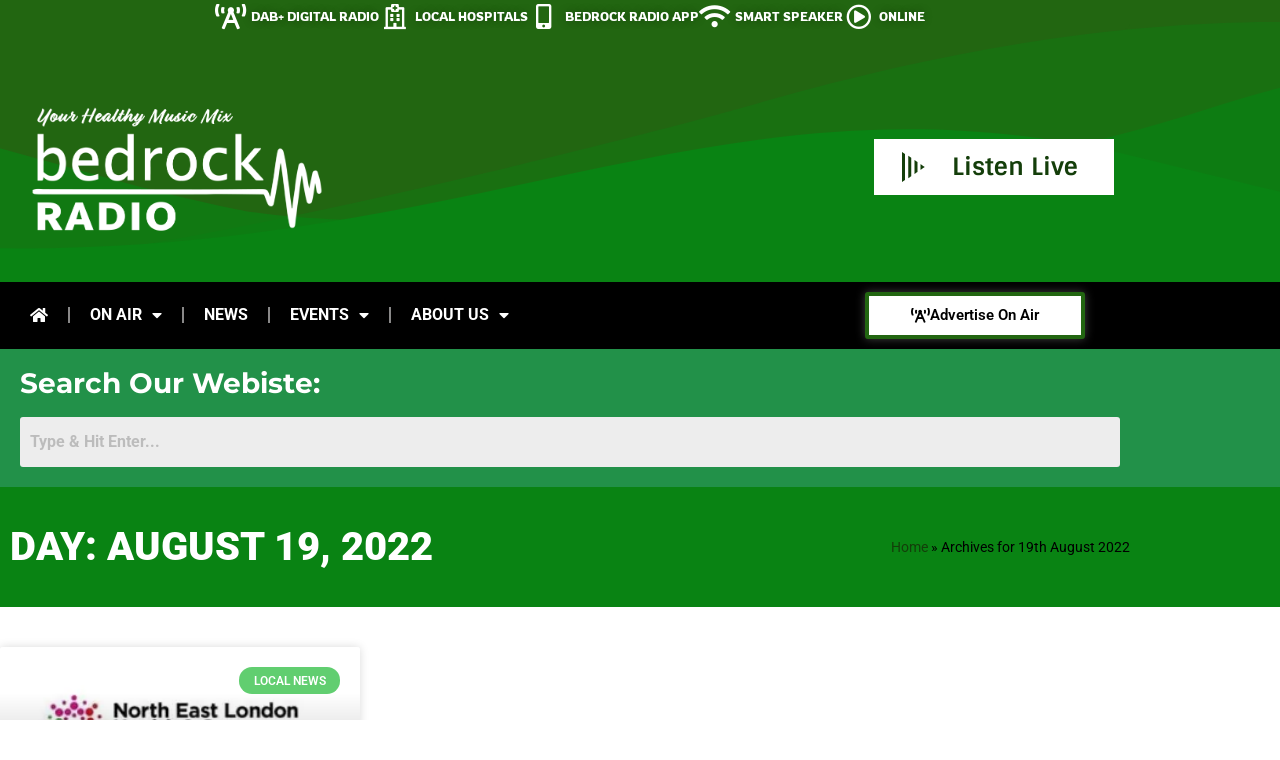

--- FILE ---
content_type: text/html; charset=UTF-8
request_url: https://www.bedrockradio.org.uk/blog/2022/08/19/
body_size: 19275
content:
<!doctype html>
<html lang="en-GB">
<head>
	<meta charset="UTF-8">
	<meta name="viewport" content="width=device-width, initial-scale=1">
	<link rel="profile" href="https://gmpg.org/xfn/11">
	<meta name='robots' content='noindex, follow' />

		<!-- Meta Tag Manager -->
		<meta name="apple-itunes-app" content="app-id=1117321884" />
		<!-- / Meta Tag Manager -->

	<!-- This site is optimized with the Yoast SEO plugin v26.6 - https://yoast.com/wordpress/plugins/seo/ -->
	<title>19th August 2022 - Bedrock Radio</title>
	<meta property="og:locale" content="en_GB" />
	<meta property="og:type" content="website" />
	<meta property="og:title" content="19th August 2022 - Bedrock Radio" />
	<meta property="og:url" content="https://www.bedrockradio.org.uk/blog/2022/08/19/" />
	<meta property="og:site_name" content="Bedrock Radio" />
	<meta name="twitter:card" content="summary_large_image" />
	<meta name="twitter:site" content="@BedrockRadio" />
	<script type="application/ld+json" class="yoast-schema-graph">{"@context":"https://schema.org","@graph":[{"@type":"CollectionPage","@id":"https://www.bedrockradio.org.uk/blog/2022/08/19/","url":"https://www.bedrockradio.org.uk/blog/2022/08/19/","name":"19th August 2022 - Bedrock Radio","isPartOf":{"@id":"https://www.bedrockradio.org.uk/#website"},"primaryImageOfPage":{"@id":"https://www.bedrockradio.org.uk/blog/2022/08/19/#primaryimage"},"image":{"@id":"https://www.bedrockradio.org.uk/blog/2022/08/19/#primaryimage"},"thumbnailUrl":"https://i0.wp.com/www.bedrockradio.org.uk/wp-content/uploads/2022/08/NELHCP.jpg?fit=400%2C400&ssl=1","breadcrumb":{"@id":"https://www.bedrockradio.org.uk/blog/2022/08/19/#breadcrumb"},"inLanguage":"en-GB"},{"@type":"ImageObject","inLanguage":"en-GB","@id":"https://www.bedrockradio.org.uk/blog/2022/08/19/#primaryimage","url":"https://i0.wp.com/www.bedrockradio.org.uk/wp-content/uploads/2022/08/NELHCP.jpg?fit=400%2C400&ssl=1","contentUrl":"https://i0.wp.com/www.bedrockradio.org.uk/wp-content/uploads/2022/08/NELHCP.jpg?fit=400%2C400&ssl=1","width":400,"height":400},{"@type":"BreadcrumbList","@id":"https://www.bedrockradio.org.uk/blog/2022/08/19/#breadcrumb","itemListElement":[{"@type":"ListItem","position":1,"name":"Home","item":"https://www.bedrockradio.org.uk/"},{"@type":"ListItem","position":2,"name":"Archives for 19th August 2022"}]},{"@type":"WebSite","@id":"https://www.bedrockradio.org.uk/#website","url":"https://www.bedrockradio.org.uk/","name":"Bedrock Radio","description":"Your Healthy Music Mix For East London &amp; West Essex","publisher":{"@id":"https://www.bedrockradio.org.uk/#organization"},"alternateName":"Bedrock","potentialAction":[{"@type":"SearchAction","target":{"@type":"EntryPoint","urlTemplate":"https://www.bedrockradio.org.uk/?s={search_term_string}"},"query-input":{"@type":"PropertyValueSpecification","valueRequired":true,"valueName":"search_term_string"}}],"inLanguage":"en-GB"},{"@type":"Organization","@id":"https://www.bedrockradio.org.uk/#organization","name":"Bedrock Radio","alternateName":"Bedrock","url":"https://www.bedrockradio.org.uk/","logo":{"@type":"ImageObject","inLanguage":"en-GB","@id":"https://www.bedrockradio.org.uk/#/schema/logo/image/","url":"https://i0.wp.com/www.bedrockradio.org.uk/wp-content/uploads/2023/01/alternate-logo-style-02.png?fit=3684%2C1659&ssl=1","contentUrl":"https://i0.wp.com/www.bedrockradio.org.uk/wp-content/uploads/2023/01/alternate-logo-style-02.png?fit=3684%2C1659&ssl=1","width":3684,"height":1659,"caption":"Bedrock Radio"},"image":{"@id":"https://www.bedrockradio.org.uk/#/schema/logo/image/"},"sameAs":["https://www.facebook.com/BedrockRadio","https://x.com/BedrockRadio","https://www.instagram.com/bedrock.radio/","https://www.youtube.com/user/BedrockHR"]}]}</script>
	<!-- / Yoast SEO plugin. -->


<link rel='dns-prefetch' href='//www.googletagmanager.com' />
<link rel='dns-prefetch' href='//stats.wp.com' />
<link rel='dns-prefetch' href='//fonts.googleapis.com' />
<link rel='dns-prefetch' href='//v0.wordpress.com' />
<link rel='dns-prefetch' href='//pagead2.googlesyndication.com' />
<link rel='preconnect' href='//i0.wp.com' />
<link rel='preconnect' href='//c0.wp.com' />
<style type="text/css">
.powerpress_player .wp-audio-shortcode { max-width: 500px; }
</style>
<style id='wp-img-auto-sizes-contain-inline-css'>
img:is([sizes=auto i],[sizes^="auto," i]){contain-intrinsic-size:3000px 1500px}
/*# sourceURL=wp-img-auto-sizes-contain-inline-css */
</style>
<link rel='stylesheet' id='eo-leaflet.js-css' href='https://www.bedrockradio.org.uk/wp-content/plugins/event-organiser/lib/leaflet/leaflet.min.css?ver=1.4.0' media='all' />
<style id='eo-leaflet.js-inline-css'>
.leaflet-popup-close-button{box-shadow:none!important;}
/*# sourceURL=eo-leaflet.js-inline-css */
</style>
<link rel='stylesheet' id='hfe-widgets-style-css' href='https://www.bedrockradio.org.uk/wp-content/plugins/header-footer-elementor/inc/widgets-css/frontend.css?ver=2.7.1' media='all' />
<link rel='stylesheet' id='dce-dynamic-visibility-style-css' href='https://www.bedrockradio.org.uk/wp-content/plugins/dynamic-visibility-for-elementor/assets/css/dynamic-visibility.css?ver=6.0.1' media='all' />
<style id='wp-emoji-styles-inline-css'>

	img.wp-smiley, img.emoji {
		display: inline !important;
		border: none !important;
		box-shadow: none !important;
		height: 1em !important;
		width: 1em !important;
		margin: 0 0.07em !important;
		vertical-align: -0.1em !important;
		background: none !important;
		padding: 0 !important;
	}
/*# sourceURL=wp-emoji-styles-inline-css */
</style>
<link rel='stylesheet' id='wp-block-library-css' href='https://c0.wp.com/c/6.9/wp-includes/css/dist/block-library/style.min.css' media='all' />
<link rel='stylesheet' id='mediaelement-css' href='https://c0.wp.com/c/6.9/wp-includes/js/mediaelement/mediaelementplayer-legacy.min.css' media='all' />
<link rel='stylesheet' id='wp-mediaelement-css' href='https://c0.wp.com/c/6.9/wp-includes/js/mediaelement/wp-mediaelement.min.css' media='all' />
<style id='jetpack-sharing-buttons-style-inline-css'>
.jetpack-sharing-buttons__services-list{display:flex;flex-direction:row;flex-wrap:wrap;gap:0;list-style-type:none;margin:5px;padding:0}.jetpack-sharing-buttons__services-list.has-small-icon-size{font-size:12px}.jetpack-sharing-buttons__services-list.has-normal-icon-size{font-size:16px}.jetpack-sharing-buttons__services-list.has-large-icon-size{font-size:24px}.jetpack-sharing-buttons__services-list.has-huge-icon-size{font-size:36px}@media print{.jetpack-sharing-buttons__services-list{display:none!important}}.editor-styles-wrapper .wp-block-jetpack-sharing-buttons{gap:0;padding-inline-start:0}ul.jetpack-sharing-buttons__services-list.has-background{padding:1.25em 2.375em}
/*# sourceURL=https://www.bedrockradio.org.uk/wp-content/plugins/jetpack/_inc/blocks/sharing-buttons/view.css */
</style>
<style id='powerpress-player-block-style-inline-css'>


/*# sourceURL=https://www.bedrockradio.org.uk/wp-content/plugins/powerpress/blocks/player-block/build/style-index.css */
</style>
<style id='global-styles-inline-css'>
:root{--wp--preset--aspect-ratio--square: 1;--wp--preset--aspect-ratio--4-3: 4/3;--wp--preset--aspect-ratio--3-4: 3/4;--wp--preset--aspect-ratio--3-2: 3/2;--wp--preset--aspect-ratio--2-3: 2/3;--wp--preset--aspect-ratio--16-9: 16/9;--wp--preset--aspect-ratio--9-16: 9/16;--wp--preset--color--black: #000000;--wp--preset--color--cyan-bluish-gray: #abb8c3;--wp--preset--color--white: #ffffff;--wp--preset--color--pale-pink: #f78da7;--wp--preset--color--vivid-red: #cf2e2e;--wp--preset--color--luminous-vivid-orange: #ff6900;--wp--preset--color--luminous-vivid-amber: #fcb900;--wp--preset--color--light-green-cyan: #7bdcb5;--wp--preset--color--vivid-green-cyan: #00d084;--wp--preset--color--pale-cyan-blue: #8ed1fc;--wp--preset--color--vivid-cyan-blue: #0693e3;--wp--preset--color--vivid-purple: #9b51e0;--wp--preset--gradient--vivid-cyan-blue-to-vivid-purple: linear-gradient(135deg,rgb(6,147,227) 0%,rgb(155,81,224) 100%);--wp--preset--gradient--light-green-cyan-to-vivid-green-cyan: linear-gradient(135deg,rgb(122,220,180) 0%,rgb(0,208,130) 100%);--wp--preset--gradient--luminous-vivid-amber-to-luminous-vivid-orange: linear-gradient(135deg,rgb(252,185,0) 0%,rgb(255,105,0) 100%);--wp--preset--gradient--luminous-vivid-orange-to-vivid-red: linear-gradient(135deg,rgb(255,105,0) 0%,rgb(207,46,46) 100%);--wp--preset--gradient--very-light-gray-to-cyan-bluish-gray: linear-gradient(135deg,rgb(238,238,238) 0%,rgb(169,184,195) 100%);--wp--preset--gradient--cool-to-warm-spectrum: linear-gradient(135deg,rgb(74,234,220) 0%,rgb(151,120,209) 20%,rgb(207,42,186) 40%,rgb(238,44,130) 60%,rgb(251,105,98) 80%,rgb(254,248,76) 100%);--wp--preset--gradient--blush-light-purple: linear-gradient(135deg,rgb(255,206,236) 0%,rgb(152,150,240) 100%);--wp--preset--gradient--blush-bordeaux: linear-gradient(135deg,rgb(254,205,165) 0%,rgb(254,45,45) 50%,rgb(107,0,62) 100%);--wp--preset--gradient--luminous-dusk: linear-gradient(135deg,rgb(255,203,112) 0%,rgb(199,81,192) 50%,rgb(65,88,208) 100%);--wp--preset--gradient--pale-ocean: linear-gradient(135deg,rgb(255,245,203) 0%,rgb(182,227,212) 50%,rgb(51,167,181) 100%);--wp--preset--gradient--electric-grass: linear-gradient(135deg,rgb(202,248,128) 0%,rgb(113,206,126) 100%);--wp--preset--gradient--midnight: linear-gradient(135deg,rgb(2,3,129) 0%,rgb(40,116,252) 100%);--wp--preset--font-size--small: 13px;--wp--preset--font-size--medium: 20px;--wp--preset--font-size--large: 36px;--wp--preset--font-size--x-large: 42px;--wp--preset--spacing--20: 0.44rem;--wp--preset--spacing--30: 0.67rem;--wp--preset--spacing--40: 1rem;--wp--preset--spacing--50: 1.5rem;--wp--preset--spacing--60: 2.25rem;--wp--preset--spacing--70: 3.38rem;--wp--preset--spacing--80: 5.06rem;--wp--preset--shadow--natural: 6px 6px 9px rgba(0, 0, 0, 0.2);--wp--preset--shadow--deep: 12px 12px 50px rgba(0, 0, 0, 0.4);--wp--preset--shadow--sharp: 6px 6px 0px rgba(0, 0, 0, 0.2);--wp--preset--shadow--outlined: 6px 6px 0px -3px rgb(255, 255, 255), 6px 6px rgb(0, 0, 0);--wp--preset--shadow--crisp: 6px 6px 0px rgb(0, 0, 0);}:root { --wp--style--global--content-size: 800px;--wp--style--global--wide-size: 1200px; }:where(body) { margin: 0; }.wp-site-blocks > .alignleft { float: left; margin-right: 2em; }.wp-site-blocks > .alignright { float: right; margin-left: 2em; }.wp-site-blocks > .aligncenter { justify-content: center; margin-left: auto; margin-right: auto; }:where(.wp-site-blocks) > * { margin-block-start: 24px; margin-block-end: 0; }:where(.wp-site-blocks) > :first-child { margin-block-start: 0; }:where(.wp-site-blocks) > :last-child { margin-block-end: 0; }:root { --wp--style--block-gap: 24px; }:root :where(.is-layout-flow) > :first-child{margin-block-start: 0;}:root :where(.is-layout-flow) > :last-child{margin-block-end: 0;}:root :where(.is-layout-flow) > *{margin-block-start: 24px;margin-block-end: 0;}:root :where(.is-layout-constrained) > :first-child{margin-block-start: 0;}:root :where(.is-layout-constrained) > :last-child{margin-block-end: 0;}:root :where(.is-layout-constrained) > *{margin-block-start: 24px;margin-block-end: 0;}:root :where(.is-layout-flex){gap: 24px;}:root :where(.is-layout-grid){gap: 24px;}.is-layout-flow > .alignleft{float: left;margin-inline-start: 0;margin-inline-end: 2em;}.is-layout-flow > .alignright{float: right;margin-inline-start: 2em;margin-inline-end: 0;}.is-layout-flow > .aligncenter{margin-left: auto !important;margin-right: auto !important;}.is-layout-constrained > .alignleft{float: left;margin-inline-start: 0;margin-inline-end: 2em;}.is-layout-constrained > .alignright{float: right;margin-inline-start: 2em;margin-inline-end: 0;}.is-layout-constrained > .aligncenter{margin-left: auto !important;margin-right: auto !important;}.is-layout-constrained > :where(:not(.alignleft):not(.alignright):not(.alignfull)){max-width: var(--wp--style--global--content-size);margin-left: auto !important;margin-right: auto !important;}.is-layout-constrained > .alignwide{max-width: var(--wp--style--global--wide-size);}body .is-layout-flex{display: flex;}.is-layout-flex{flex-wrap: wrap;align-items: center;}.is-layout-flex > :is(*, div){margin: 0;}body .is-layout-grid{display: grid;}.is-layout-grid > :is(*, div){margin: 0;}body{padding-top: 0px;padding-right: 0px;padding-bottom: 0px;padding-left: 0px;}a:where(:not(.wp-element-button)){text-decoration: underline;}:root :where(.wp-element-button, .wp-block-button__link){background-color: #32373c;border-width: 0;color: #fff;font-family: inherit;font-size: inherit;font-style: inherit;font-weight: inherit;letter-spacing: inherit;line-height: inherit;padding-top: calc(0.667em + 2px);padding-right: calc(1.333em + 2px);padding-bottom: calc(0.667em + 2px);padding-left: calc(1.333em + 2px);text-decoration: none;text-transform: inherit;}.has-black-color{color: var(--wp--preset--color--black) !important;}.has-cyan-bluish-gray-color{color: var(--wp--preset--color--cyan-bluish-gray) !important;}.has-white-color{color: var(--wp--preset--color--white) !important;}.has-pale-pink-color{color: var(--wp--preset--color--pale-pink) !important;}.has-vivid-red-color{color: var(--wp--preset--color--vivid-red) !important;}.has-luminous-vivid-orange-color{color: var(--wp--preset--color--luminous-vivid-orange) !important;}.has-luminous-vivid-amber-color{color: var(--wp--preset--color--luminous-vivid-amber) !important;}.has-light-green-cyan-color{color: var(--wp--preset--color--light-green-cyan) !important;}.has-vivid-green-cyan-color{color: var(--wp--preset--color--vivid-green-cyan) !important;}.has-pale-cyan-blue-color{color: var(--wp--preset--color--pale-cyan-blue) !important;}.has-vivid-cyan-blue-color{color: var(--wp--preset--color--vivid-cyan-blue) !important;}.has-vivid-purple-color{color: var(--wp--preset--color--vivid-purple) !important;}.has-black-background-color{background-color: var(--wp--preset--color--black) !important;}.has-cyan-bluish-gray-background-color{background-color: var(--wp--preset--color--cyan-bluish-gray) !important;}.has-white-background-color{background-color: var(--wp--preset--color--white) !important;}.has-pale-pink-background-color{background-color: var(--wp--preset--color--pale-pink) !important;}.has-vivid-red-background-color{background-color: var(--wp--preset--color--vivid-red) !important;}.has-luminous-vivid-orange-background-color{background-color: var(--wp--preset--color--luminous-vivid-orange) !important;}.has-luminous-vivid-amber-background-color{background-color: var(--wp--preset--color--luminous-vivid-amber) !important;}.has-light-green-cyan-background-color{background-color: var(--wp--preset--color--light-green-cyan) !important;}.has-vivid-green-cyan-background-color{background-color: var(--wp--preset--color--vivid-green-cyan) !important;}.has-pale-cyan-blue-background-color{background-color: var(--wp--preset--color--pale-cyan-blue) !important;}.has-vivid-cyan-blue-background-color{background-color: var(--wp--preset--color--vivid-cyan-blue) !important;}.has-vivid-purple-background-color{background-color: var(--wp--preset--color--vivid-purple) !important;}.has-black-border-color{border-color: var(--wp--preset--color--black) !important;}.has-cyan-bluish-gray-border-color{border-color: var(--wp--preset--color--cyan-bluish-gray) !important;}.has-white-border-color{border-color: var(--wp--preset--color--white) !important;}.has-pale-pink-border-color{border-color: var(--wp--preset--color--pale-pink) !important;}.has-vivid-red-border-color{border-color: var(--wp--preset--color--vivid-red) !important;}.has-luminous-vivid-orange-border-color{border-color: var(--wp--preset--color--luminous-vivid-orange) !important;}.has-luminous-vivid-amber-border-color{border-color: var(--wp--preset--color--luminous-vivid-amber) !important;}.has-light-green-cyan-border-color{border-color: var(--wp--preset--color--light-green-cyan) !important;}.has-vivid-green-cyan-border-color{border-color: var(--wp--preset--color--vivid-green-cyan) !important;}.has-pale-cyan-blue-border-color{border-color: var(--wp--preset--color--pale-cyan-blue) !important;}.has-vivid-cyan-blue-border-color{border-color: var(--wp--preset--color--vivid-cyan-blue) !important;}.has-vivid-purple-border-color{border-color: var(--wp--preset--color--vivid-purple) !important;}.has-vivid-cyan-blue-to-vivid-purple-gradient-background{background: var(--wp--preset--gradient--vivid-cyan-blue-to-vivid-purple) !important;}.has-light-green-cyan-to-vivid-green-cyan-gradient-background{background: var(--wp--preset--gradient--light-green-cyan-to-vivid-green-cyan) !important;}.has-luminous-vivid-amber-to-luminous-vivid-orange-gradient-background{background: var(--wp--preset--gradient--luminous-vivid-amber-to-luminous-vivid-orange) !important;}.has-luminous-vivid-orange-to-vivid-red-gradient-background{background: var(--wp--preset--gradient--luminous-vivid-orange-to-vivid-red) !important;}.has-very-light-gray-to-cyan-bluish-gray-gradient-background{background: var(--wp--preset--gradient--very-light-gray-to-cyan-bluish-gray) !important;}.has-cool-to-warm-spectrum-gradient-background{background: var(--wp--preset--gradient--cool-to-warm-spectrum) !important;}.has-blush-light-purple-gradient-background{background: var(--wp--preset--gradient--blush-light-purple) !important;}.has-blush-bordeaux-gradient-background{background: var(--wp--preset--gradient--blush-bordeaux) !important;}.has-luminous-dusk-gradient-background{background: var(--wp--preset--gradient--luminous-dusk) !important;}.has-pale-ocean-gradient-background{background: var(--wp--preset--gradient--pale-ocean) !important;}.has-electric-grass-gradient-background{background: var(--wp--preset--gradient--electric-grass) !important;}.has-midnight-gradient-background{background: var(--wp--preset--gradient--midnight) !important;}.has-small-font-size{font-size: var(--wp--preset--font-size--small) !important;}.has-medium-font-size{font-size: var(--wp--preset--font-size--medium) !important;}.has-large-font-size{font-size: var(--wp--preset--font-size--large) !important;}.has-x-large-font-size{font-size: var(--wp--preset--font-size--x-large) !important;}
:root :where(.wp-block-pullquote){font-size: 1.5em;line-height: 1.6;}
/*# sourceURL=global-styles-inline-css */
</style>
<link rel='stylesheet' id='weather-atlas-public-css' href='https://www.bedrockradio.org.uk/wp-content/plugins/weather-atlas/public/css/weather-atlas-public.min.css?ver=3.0.4' media='all' />
<link rel='stylesheet' id='weather-icons-css' href='https://www.bedrockradio.org.uk/wp-content/plugins/weather-atlas/public/font/weather-icons/weather-icons.min.css?ver=3.0.4' media='all' />
<link rel='stylesheet' id='wpb-google-fonts-css' href='//fonts.googleapis.com/css?family=Open+Sans&#038;ver=6.9' media='all' />
<link rel='stylesheet' id='joan-style-css' href='https://www.bedrockradio.org.uk/wp-content/plugins/joan/assets/css/joan.css?ver=6.1.2' media='all' />
<link rel='stylesheet' id='hfe-style-css' href='https://www.bedrockradio.org.uk/wp-content/plugins/header-footer-elementor/assets/css/header-footer-elementor.css?ver=2.7.1' media='all' />
<link rel='stylesheet' id='elementor-icons-css' href='https://www.bedrockradio.org.uk/wp-content/plugins/elementor/assets/lib/eicons/css/elementor-icons.min.css?ver=5.45.0' media='all' />
<link rel='stylesheet' id='elementor-frontend-css' href='https://www.bedrockradio.org.uk/wp-content/plugins/elementor/assets/css/frontend.min.css?ver=3.34.0' media='all' />
<link rel='stylesheet' id='elementor-post-10181-css' href='https://www.bedrockradio.org.uk/wp-content/uploads/elementor/css/post-10181.css?ver=1769007301' media='all' />
<link rel='stylesheet' id='font-awesome-5-all-css' href='https://www.bedrockradio.org.uk/wp-content/plugins/elementor/assets/lib/font-awesome/css/all.min.css?ver=3.34.0' media='all' />
<link rel='stylesheet' id='font-awesome-4-shim-css' href='https://www.bedrockradio.org.uk/wp-content/plugins/elementor/assets/lib/font-awesome/css/v4-shims.min.css?ver=3.34.0' media='all' />
<link rel='stylesheet' id='hello-elementor-css' href='https://www.bedrockradio.org.uk/wp-content/themes/hello-elementor/assets/css/reset.css?ver=3.4.6' media='all' />
<link rel='stylesheet' id='hello-elementor-header-footer-css' href='https://www.bedrockradio.org.uk/wp-content/themes/hello-elementor/assets/css/header-footer.css?ver=3.4.6' media='all' />
<link rel='stylesheet' id='widget-icon-list-css' href='https://www.bedrockradio.org.uk/wp-content/plugins/elementor/assets/css/widget-icon-list.min.css?ver=3.34.0' media='all' />
<link rel='stylesheet' id='widget-image-css' href='https://www.bedrockradio.org.uk/wp-content/plugins/elementor/assets/css/widget-image.min.css?ver=3.34.0' media='all' />
<link rel='stylesheet' id='widget-spacer-css' href='https://www.bedrockradio.org.uk/wp-content/plugins/elementor/assets/css/widget-spacer.min.css?ver=3.34.0' media='all' />
<link rel='stylesheet' id='e-shapes-css' href='https://www.bedrockradio.org.uk/wp-content/plugins/elementor/assets/css/conditionals/shapes.min.css?ver=3.34.0' media='all' />
<link rel='stylesheet' id='widget-nav-menu-css' href='https://www.bedrockradio.org.uk/wp-content/plugins/elementor-pro/assets/css/widget-nav-menu.min.css?ver=3.34.0' media='all' />
<link rel='stylesheet' id='widget-heading-css' href='https://www.bedrockradio.org.uk/wp-content/plugins/elementor/assets/css/widget-heading.min.css?ver=3.34.0' media='all' />
<link rel='stylesheet' id='e-animation-grow-css' href='https://www.bedrockradio.org.uk/wp-content/plugins/elementor/assets/lib/animations/styles/e-animation-grow.min.css?ver=3.34.0' media='all' />
<link rel='stylesheet' id='widget-social-icons-css' href='https://www.bedrockradio.org.uk/wp-content/plugins/elementor/assets/css/widget-social-icons.min.css?ver=3.34.0' media='all' />
<link rel='stylesheet' id='e-apple-webkit-css' href='https://www.bedrockradio.org.uk/wp-content/plugins/elementor/assets/css/conditionals/apple-webkit.min.css?ver=3.34.0' media='all' />
<link rel='stylesheet' id='widget-breadcrumbs-css' href='https://www.bedrockradio.org.uk/wp-content/plugins/elementor-pro/assets/css/widget-breadcrumbs.min.css?ver=3.34.0' media='all' />
<link rel='stylesheet' id='widget-posts-css' href='https://www.bedrockradio.org.uk/wp-content/plugins/elementor-pro/assets/css/widget-posts.min.css?ver=3.34.0' media='all' />
<link rel='stylesheet' id='elementor-post-17093-css' href='https://www.bedrockradio.org.uk/wp-content/uploads/elementor/css/post-17093.css?ver=1769007301' media='all' />
<link rel='stylesheet' id='elementor-post-17229-css' href='https://www.bedrockradio.org.uk/wp-content/uploads/elementor/css/post-17229.css?ver=1769007301' media='all' />
<link rel='stylesheet' id='elementor-post-14479-css' href='https://www.bedrockradio.org.uk/wp-content/uploads/elementor/css/post-14479.css?ver=1769008255' media='all' />
<link rel='stylesheet' id='hfe-elementor-icons-css' href='https://www.bedrockradio.org.uk/wp-content/plugins/elementor/assets/lib/eicons/css/elementor-icons.min.css?ver=5.34.0' media='all' />
<link rel='stylesheet' id='hfe-icons-list-css' href='https://www.bedrockradio.org.uk/wp-content/plugins/elementor/assets/css/widget-icon-list.min.css?ver=3.24.3' media='all' />
<link rel='stylesheet' id='hfe-social-icons-css' href='https://www.bedrockradio.org.uk/wp-content/plugins/elementor/assets/css/widget-social-icons.min.css?ver=3.24.0' media='all' />
<link rel='stylesheet' id='hfe-social-share-icons-brands-css' href='https://www.bedrockradio.org.uk/wp-content/plugins/elementor/assets/lib/font-awesome/css/brands.css?ver=5.15.3' media='all' />
<link rel='stylesheet' id='hfe-social-share-icons-fontawesome-css' href='https://www.bedrockradio.org.uk/wp-content/plugins/elementor/assets/lib/font-awesome/css/fontawesome.css?ver=5.15.3' media='all' />
<link rel='stylesheet' id='hfe-nav-menu-icons-css' href='https://www.bedrockradio.org.uk/wp-content/plugins/elementor/assets/lib/font-awesome/css/solid.css?ver=5.15.3' media='all' />
<link rel='stylesheet' id='hfe-widget-blockquote-css' href='https://www.bedrockradio.org.uk/wp-content/plugins/elementor-pro/assets/css/widget-blockquote.min.css?ver=3.25.0' media='all' />
<link rel='stylesheet' id='hfe-mega-menu-css' href='https://www.bedrockradio.org.uk/wp-content/plugins/elementor-pro/assets/css/widget-mega-menu.min.css?ver=3.26.2' media='all' />
<link rel='stylesheet' id='hfe-nav-menu-widget-css' href='https://www.bedrockradio.org.uk/wp-content/plugins/elementor-pro/assets/css/widget-nav-menu.min.css?ver=3.26.0' media='all' />
<link rel='stylesheet' id='elementor-gf-local-roboto-css' href='https://www.bedrockradio.org.uk/wp-content/uploads/elementor/google-fonts/css/roboto.css?ver=1744485696' media='all' />
<link rel='stylesheet' id='elementor-gf-local-robotoslab-css' href='https://www.bedrockradio.org.uk/wp-content/uploads/elementor/google-fonts/css/robotoslab.css?ver=1744485705' media='all' />
<link rel='stylesheet' id='elementor-gf-local-righteous-css' href='https://www.bedrockradio.org.uk/wp-content/uploads/elementor/google-fonts/css/righteous.css?ver=1744485705' media='all' />
<link rel='stylesheet' id='elementor-gf-local-rowdies-css' href='https://www.bedrockradio.org.uk/wp-content/uploads/elementor/google-fonts/css/rowdies.css?ver=1747835984' media='all' />
<link rel='stylesheet' id='elementor-gf-local-poppins-css' href='https://www.bedrockradio.org.uk/wp-content/uploads/elementor/google-fonts/css/poppins.css?ver=1744485709' media='all' />
<link rel='stylesheet' id='elementor-gf-local-montserrat-css' href='https://www.bedrockradio.org.uk/wp-content/uploads/elementor/google-fonts/css/montserrat.css?ver=1744485735' media='all' />
<link rel='stylesheet' id='elementor-icons-shared-0-css' href='https://www.bedrockradio.org.uk/wp-content/plugins/elementor/assets/lib/font-awesome/css/fontawesome.min.css?ver=5.15.3' media='all' />
<link rel='stylesheet' id='elementor-icons-fa-solid-css' href='https://www.bedrockradio.org.uk/wp-content/plugins/elementor/assets/lib/font-awesome/css/solid.min.css?ver=5.15.3' media='all' />
<link rel='stylesheet' id='elementor-icons-fa-regular-css' href='https://www.bedrockradio.org.uk/wp-content/plugins/elementor/assets/lib/font-awesome/css/regular.min.css?ver=5.15.3' media='all' />
<link rel='stylesheet' id='elementor-icons-fa-brands-css' href='https://www.bedrockradio.org.uk/wp-content/plugins/elementor/assets/lib/font-awesome/css/brands.min.css?ver=5.15.3' media='all' />
<script src="https://c0.wp.com/c/6.9/wp-includes/js/jquery/jquery.min.js" id="jquery-core-js"></script>
<script src="https://c0.wp.com/c/6.9/wp-includes/js/jquery/jquery-migrate.min.js" id="jquery-migrate-js"></script>
<script id="jquery-js-after">
!function($){"use strict";$(document).ready(function(){$(this).scrollTop()>100&&$(".hfe-scroll-to-top-wrap").removeClass("hfe-scroll-to-top-hide"),$(window).scroll(function(){$(this).scrollTop()<100?$(".hfe-scroll-to-top-wrap").fadeOut(300):$(".hfe-scroll-to-top-wrap").fadeIn(300)}),$(".hfe-scroll-to-top-wrap").on("click",function(){$("html, body").animate({scrollTop:0},300);return!1})})}(jQuery);
!function($){'use strict';$(document).ready(function(){var bar=$('.hfe-reading-progress-bar');if(!bar.length)return;$(window).on('scroll',function(){var s=$(window).scrollTop(),d=$(document).height()-$(window).height(),p=d? s/d*100:0;bar.css('width',p+'%')});});}(jQuery);
//# sourceURL=jquery-js-after
</script>
<script src="https://www.bedrockradio.org.uk/wp-content/plugins/elementor/assets/lib/font-awesome/js/v4-shims.min.js?ver=3.34.0" id="font-awesome-4-shim-js"></script>

<!-- Google tag (gtag.js) snippet added by Site Kit -->
<!-- Google Analytics snippet added by Site Kit -->
<script src="https://www.googletagmanager.com/gtag/js?id=GT-5R7VD8QS" id="google_gtagjs-js" async></script>
<script id="google_gtagjs-js-after">
window.dataLayer = window.dataLayer || [];function gtag(){dataLayer.push(arguments);}
gtag("set","linker",{"domains":["www.bedrockradio.org.uk"]});
gtag("js", new Date());
gtag("set", "developer_id.dZTNiMT", true);
gtag("config", "GT-5R7VD8QS");
//# sourceURL=google_gtagjs-js-after
</script>
<link rel="https://api.w.org/" href="https://www.bedrockradio.org.uk/wp-json/" /><link rel="EditURI" type="application/rsd+xml" title="RSD" href="https://www.bedrockradio.org.uk/xmlrpc.php?rsd" />
<meta name="generator" content="WordPress 6.9" />
<meta name="generator" content="Site Kit by Google 1.168.0" /><style type='text/css' id='joan-custom-css'>
/* Custom widget styling */
.joan-now-playing {
    background: transparent;
    color: #ffffff;
    border: 0px solid #ffffff;
    border-radius: 15px;
    font-family: Poppins, sans-serif;
    line-height: 1.1;
 font-weight: 700;
    color: #ffffff!important;
}
   .joan-thumb {
        max-width: 130px !important;
    }

.current-show {
    font-family: Poppins, sans-serif;
    font-weight: 800;
    letter-spacing: 1px;
    color: #ffffff!important;
}
.joan-jock{
    font-family: Poppins, sans-serif;
    font-weight: 300;
    letter-spacing: 1px;
    color: #ffffff!important;
}
.show-time {
    font-family: Poppins, sans-serif;
    font-weight: bold;
    color: #E5E4E2!important;;
}
</style>
            <script type="text/javascript"><!--
                                function powerpress_pinw(pinw_url){window.open(pinw_url, 'PowerPressPlayer','toolbar=0,status=0,resizable=1,width=460,height=320');	return false;}
                //-->

                // tabnab protection
                window.addEventListener('load', function () {
                    // make all links have rel="noopener noreferrer"
                    document.querySelectorAll('a[target="_blank"]').forEach(link => {
                        link.setAttribute('rel', 'noopener noreferrer');
                    });
                });
            </script>
            	<style>img#wpstats{display:none}</style>
		
<!-- Google AdSense meta tags added by Site Kit -->
<meta name="google-adsense-platform-account" content="ca-host-pub-2644536267352236">
<meta name="google-adsense-platform-domain" content="sitekit.withgoogle.com">
<!-- End Google AdSense meta tags added by Site Kit -->
<meta name="generator" content="Elementor 3.34.0; features: additional_custom_breakpoints; settings: css_print_method-external, google_font-enabled, font_display-auto">
			<style>
				.e-con.e-parent:nth-of-type(n+4):not(.e-lazyloaded):not(.e-no-lazyload),
				.e-con.e-parent:nth-of-type(n+4):not(.e-lazyloaded):not(.e-no-lazyload) * {
					background-image: none !important;
				}
				@media screen and (max-height: 1024px) {
					.e-con.e-parent:nth-of-type(n+3):not(.e-lazyloaded):not(.e-no-lazyload),
					.e-con.e-parent:nth-of-type(n+3):not(.e-lazyloaded):not(.e-no-lazyload) * {
						background-image: none !important;
					}
				}
				@media screen and (max-height: 640px) {
					.e-con.e-parent:nth-of-type(n+2):not(.e-lazyloaded):not(.e-no-lazyload),
					.e-con.e-parent:nth-of-type(n+2):not(.e-lazyloaded):not(.e-no-lazyload) * {
						background-image: none !important;
					}
				}
			</style>
			
<!-- Google AdSense snippet added by Site Kit -->
<script async src="https://pagead2.googlesyndication.com/pagead/js/adsbygoogle.js?client=ca-pub-1070425196049202&amp;host=ca-host-pub-2644536267352236" crossorigin="anonymous"></script>

<!-- End Google AdSense snippet added by Site Kit -->
<link rel="icon" href="https://i0.wp.com/www.bedrockradio.org.uk/wp-content/uploads/2018/11/cropped-BROCK.jpg?fit=32%2C32&#038;ssl=1" sizes="32x32" />
<link rel="icon" href="https://i0.wp.com/www.bedrockradio.org.uk/wp-content/uploads/2018/11/cropped-BROCK.jpg?fit=192%2C192&#038;ssl=1" sizes="192x192" />
<link rel="apple-touch-icon" href="https://i0.wp.com/www.bedrockradio.org.uk/wp-content/uploads/2018/11/cropped-BROCK.jpg?fit=180%2C180&#038;ssl=1" />
<meta name="msapplication-TileImage" content="https://i0.wp.com/www.bedrockradio.org.uk/wp-content/uploads/2018/11/cropped-BROCK.jpg?fit=270%2C270&#038;ssl=1" />
</head>
<body data-rsssl=1 class="archive date wp-embed-responsive wp-theme-hello-elementor eio-default ehf-template-hello-elementor ehf-stylesheet-hello-elementor hello-elementor-default elementor-page-14479 elementor-default elementor-template-full-width elementor-kit-10181">


<a class="skip-link screen-reader-text" href="#content">Skip to content</a>

		<header data-elementor-type="header" data-elementor-id="17093" class="elementor elementor-17093 elementor-location-header" data-elementor-post-type="elementor_library">
					<section class="elementor-section elementor-top-section elementor-element elementor-element-68823bb elementor-section-boxed elementor-section-height-default elementor-section-height-default" data-id="68823bb" data-element_type="section" data-settings="{&quot;background_background&quot;:&quot;classic&quot;,&quot;shape_divider_bottom&quot;:&quot;mountains&quot;}">
							<div class="elementor-background-overlay"></div>
						<div class="elementor-shape elementor-shape-bottom" aria-hidden="true" data-negative="false">
			<svg xmlns="http://www.w3.org/2000/svg" viewBox="0 0 1000 100" preserveAspectRatio="none">
	<path class="elementor-shape-fill" opacity="0.33" d="M473,67.3c-203.9,88.3-263.1-34-320.3,0C66,119.1,0,59.7,0,59.7V0h1000v59.7 c0,0-62.1,26.1-94.9,29.3c-32.8,3.3-62.8-12.3-75.8-22.1C806,49.6,745.3,8.7,694.9,4.7S492.4,59,473,67.3z"/>
	<path class="elementor-shape-fill" opacity="0.66" d="M734,67.3c-45.5,0-77.2-23.2-129.1-39.1c-28.6-8.7-150.3-10.1-254,39.1 s-91.7-34.4-149.2,0C115.7,118.3,0,39.8,0,39.8V0h1000v36.5c0,0-28.2-18.5-92.1-18.5C810.2,18.1,775.7,67.3,734,67.3z"/>
	<path class="elementor-shape-fill" d="M766.1,28.9c-200-57.5-266,65.5-395.1,19.5C242,1.8,242,5.4,184.8,20.6C128,35.8,132.3,44.9,89.9,52.5C28.6,63.7,0,0,0,0 h1000c0,0-9.9,40.9-83.6,48.1S829.6,47,766.1,28.9z"/>
</svg>		</div>
					<div class="elementor-container elementor-column-gap-default">
					<div class="elementor-column elementor-col-100 elementor-top-column elementor-element elementor-element-81d3157" data-id="81d3157" data-element_type="column" data-settings="{&quot;background_background&quot;:&quot;classic&quot;}">
			<div class="elementor-widget-wrap elementor-element-populated">
						<div class="elementor-element elementor-element-f2f8854 elementor-icon-list--layout-inline elementor-align-center elementor-widget__width-inherit elementor-hidden-mobile elementor-list-item-link-full_width elementor-widget elementor-widget-icon-list" data-id="f2f8854" data-element_type="widget" data-widget_type="icon-list.default">
				<div class="elementor-widget-container">
							<ul class="elementor-icon-list-items elementor-inline-items">
							<li class="elementor-icon-list-item elementor-inline-item">
											<span class="elementor-icon-list-icon">
							<i aria-hidden="true" class="fas fa-broadcast-tower"></i>						</span>
										<span class="elementor-icon-list-text">DAB+ DIGITAL RADIO</span>
									</li>
								<li class="elementor-icon-list-item elementor-inline-item">
											<span class="elementor-icon-list-icon">
							<i aria-hidden="true" class="far fa-hospital"></i>						</span>
										<span class="elementor-icon-list-text">LOCAL HOSPITALS</span>
									</li>
								<li class="elementor-icon-list-item elementor-inline-item">
											<span class="elementor-icon-list-icon">
							<i aria-hidden="true" class="fas fa-mobile-alt"></i>						</span>
										<span class="elementor-icon-list-text">BEDROCK RADIO APP</span>
									</li>
								<li class="elementor-icon-list-item elementor-inline-item">
											<span class="elementor-icon-list-icon">
							<i aria-hidden="true" class="fas fa-wifi"></i>						</span>
										<span class="elementor-icon-list-text">SMART SPEAKER</span>
									</li>
								<li class="elementor-icon-list-item elementor-inline-item">
											<span class="elementor-icon-list-icon">
							<i aria-hidden="true" class="far fa-play-circle"></i>						</span>
										<span class="elementor-icon-list-text">ONLINE</span>
									</li>
						</ul>
						</div>
				</div>
				<div class="elementor-element elementor-element-72cf313 elementor-widget elementor-widget-html" data-id="72cf313" data-element_type="widget" data-widget_type="html.default">
				<div class="elementor-widget-container">
					<meta name="apple-itunes-app" content="app-id=1117321884, app-argument=https://apps.apple.com/gb/app/bedrock-radio/id1117321884">

				</div>
				</div>
				<div class="elementor-element elementor-element-67fbc4c elementor-widget elementor-widget-html" data-id="67fbc4c" data-element_type="widget" data-widget_type="html.default">
				<div class="elementor-widget-container">
					<!-- Google tag (gtag.js) --> <script async src="https://www.googletagmanager.com/gtag/js?id=AW-16465952318"></script> <script> window.dataLayer = window.dataLayer || []; function gtag(){dataLayer.push(arguments);} gtag('js', new Date()); gtag('config', 'AW-16465952318'); </script>				</div>
				</div>
				<section class="elementor-section elementor-inner-section elementor-element elementor-element-9bd9aad elementor-section-boxed elementor-section-height-default elementor-section-height-default" data-id="9bd9aad" data-element_type="section" data-settings="{&quot;background_background&quot;:&quot;classic&quot;}">
						<div class="elementor-container elementor-column-gap-default">
					<div class="elementor-column elementor-col-20 elementor-inner-column elementor-element elementor-element-bb3e54a" data-id="bb3e54a" data-element_type="column">
			<div class="elementor-widget-wrap elementor-element-populated">
						<div class="elementor-element elementor-element-17e3a26 elementor-widget elementor-widget-image" data-id="17e3a26" data-element_type="widget" data-widget_type="image.default">
				<div class="elementor-widget-container">
																<a href="https://www.bedrockradio.org.uk/">
							<img fetchpriority="high" width="800" height="360" src="https://i0.wp.com/www.bedrockradio.org.uk/wp-content/uploads/2019/06/alternate-logo-white.png?fit=800%2C360&amp;ssl=1" class="attachment-large size-large wp-image-16939" alt="" srcset="https://i0.wp.com/www.bedrockradio.org.uk/wp-content/uploads/2019/06/alternate-logo-white.png?w=3684&amp;ssl=1 3684w, https://i0.wp.com/www.bedrockradio.org.uk/wp-content/uploads/2019/06/alternate-logo-white.png?resize=300%2C135&amp;ssl=1 300w, https://i0.wp.com/www.bedrockradio.org.uk/wp-content/uploads/2019/06/alternate-logo-white.png?w=1600&amp;ssl=1 1600w, https://i0.wp.com/www.bedrockradio.org.uk/wp-content/uploads/2019/06/alternate-logo-white.png?w=2400&amp;ssl=1 2400w" sizes="(max-width: 800px) 100vw, 800px" />								</a>
															</div>
				</div>
				<div class="elementor-element elementor-element-be9d317 elementor-widget elementor-widget-spacer" data-id="be9d317" data-element_type="widget" data-widget_type="spacer.default">
				<div class="elementor-widget-container">
							<div class="elementor-spacer">
			<div class="elementor-spacer-inner"></div>
		</div>
						</div>
				</div>
					</div>
		</div>
				<div class="elementor-column elementor-col-20 elementor-inner-column elementor-element elementor-element-2069cb1" data-id="2069cb1" data-element_type="column">
			<div class="elementor-widget-wrap elementor-element-populated">
						<div class="elementor-element elementor-element-f4c0410 elementor-widget elementor-widget-spacer" data-id="f4c0410" data-element_type="widget" data-widget_type="spacer.default">
				<div class="elementor-widget-container">
							<div class="elementor-spacer">
			<div class="elementor-spacer-inner"></div>
		</div>
						</div>
				</div>
					</div>
		</div>
				<div class="elementor-column elementor-col-20 elementor-inner-column elementor-element elementor-element-00dca1f" data-id="00dca1f" data-element_type="column">
			<div class="elementor-widget-wrap">
							</div>
		</div>
				<div class="elementor-column elementor-col-20 elementor-inner-column elementor-element elementor-element-6c28c2b" data-id="6c28c2b" data-element_type="column">
			<div class="elementor-widget-wrap">
							</div>
		</div>
				<div class="elementor-column elementor-col-20 elementor-inner-column elementor-element elementor-element-c16b091" data-id="c16b091" data-element_type="column">
			<div class="elementor-widget-wrap elementor-element-populated">
						<div class="elementor-element elementor-element-cf3884a elementor-widget elementor-widget-spacer" data-id="cf3884a" data-element_type="widget" data-widget_type="spacer.default">
				<div class="elementor-widget-container">
							<div class="elementor-spacer">
			<div class="elementor-spacer-inner"></div>
		</div>
						</div>
				</div>
				<div class="elementor-element elementor-element-f94f545 elementor-widget elementor-widget-html" data-id="f94f545" data-element_type="widget" data-widget_type="html.default">
				<div class="elementor-widget-container">
					<script
    type="module"
    src="https://assets.player.radio/latest/buttons.js"
></script>
<script
    nomodule
    defer
    src="https://assets.player.radio/latest/buttons.legacy.js"
></script>
<link rel="stylesheet" href="https://assets.player.radio/latest/buttons.css" />

<div data-radioplayer-button>
    <script type="application/json">
        {
            "rpId": "1601",
             "labelText": "Listen Live",
             "theme": "LIGHT"

            
        }
    </script>
</div>				</div>
				</div>
				<div class="elementor-element elementor-element-bf3f2c4 elementor-align-start elementor-list-item-link-inline elementor-hidden-desktop elementor-icon-list--layout-traditional elementor-widget elementor-widget-icon-list" data-id="bf3f2c4" data-element_type="widget" data-widget_type="icon-list.default">
				<div class="elementor-widget-container">
							<ul class="elementor-icon-list-items">
							<li class="elementor-icon-list-item">
											<a href="https://apps.apple.com/gb/app/bedrock-radio/id1117321884" target="_blank">

												<span class="elementor-icon-list-icon">
							<i aria-hidden="true" class="fab fa-apple"></i>						</span>
										<span class="elementor-icon-list-text">Bedrock Radio App</span>
											</a>
									</li>
								<li class="elementor-icon-list-item">
											<a href="https://play.google.com/store/apps/details?id=com.bedrockradio.radioplayer" target="_blank">

												<span class="elementor-icon-list-icon">
							<i aria-hidden="true" class="fab fa-google-play"></i>						</span>
										<span class="elementor-icon-list-text">Bedrock Radio App</span>
											</a>
									</li>
						</ul>
						</div>
				</div>
				<div class="elementor-element elementor-element-737b65b elementor-align-start elementor-list-item-link-inline elementor-hidden-desktop elementor-icon-list--layout-traditional elementor-widget elementor-widget-icon-list" data-id="737b65b" data-element_type="widget" data-widget_type="icon-list.default">
				<div class="elementor-widget-container">
							<ul class="elementor-icon-list-items">
							<li class="elementor-icon-list-item">
											<a href="https://hospital-radio.org/play/Bedrock.html" target="_blank" rel="nofollow">

												<span class="elementor-icon-list-icon">
							<i aria-hidden="true" class="far fa-play-circle"></i>						</span>
										<span class="elementor-icon-list-text">Bedrock Radio </br> <small>Alterative Player </br>Your Healthy Music Mix </small></span>
											</a>
									</li>
						</ul>
						</div>
				</div>
					</div>
		</div>
					</div>
		</section>
					</div>
		</div>
					</div>
		</section>
				<section class="elementor-section elementor-top-section elementor-element elementor-element-3d32025 elementor-section-boxed elementor-section-height-default elementor-section-height-default" data-id="3d32025" data-element_type="section" data-settings="{&quot;background_background&quot;:&quot;classic&quot;}">
						<div class="elementor-container elementor-column-gap-default">
					<div class="elementor-column elementor-col-33 elementor-top-column elementor-element elementor-element-63865a2" data-id="63865a2" data-element_type="column">
			<div class="elementor-widget-wrap elementor-element-populated">
						<div class="elementor-element elementor-element-316da3f elementor-nav-menu__align-start elementor-nav-menu--dropdown-tablet elementor-nav-menu__text-align-aside elementor-nav-menu--toggle elementor-nav-menu--burger elementor-widget elementor-widget-nav-menu" data-id="316da3f" data-element_type="widget" data-settings="{&quot;layout&quot;:&quot;horizontal&quot;,&quot;submenu_icon&quot;:{&quot;value&quot;:&quot;&lt;i class=\&quot;fas fa-caret-down\&quot; aria-hidden=\&quot;true\&quot;&gt;&lt;\/i&gt;&quot;,&quot;library&quot;:&quot;fa-solid&quot;},&quot;toggle&quot;:&quot;burger&quot;}" data-widget_type="nav-menu.default">
				<div class="elementor-widget-container">
								<nav aria-label="Menu" class="elementor-nav-menu--main elementor-nav-menu__container elementor-nav-menu--layout-horizontal e--pointer-text e--animation-none">
				<ul id="menu-1-316da3f" class="elementor-nav-menu"><li class="menu-item menu-item-type-post_type menu-item-object-page menu-item-home menu-item-20725"><a href="https://www.bedrockradio.org.uk/" class="elementor-item"><i class="fas fa-home"></i></a></li>
<li class="menu-item menu-item-type-post_type menu-item-object-page menu-item-has-children menu-item-10369"><a href="https://www.bedrockradio.org.uk/onair/" class="elementor-item">On Air</a>
<ul class="sub-menu elementor-nav-menu--dropdown">
	<li class="menu-item menu-item-type-post_type menu-item-object-page menu-item-10211"><a href="https://www.bedrockradio.org.uk/onair/" class="elementor-sub-item">Schedule</a></li>
	<li class="menu-item menu-item-type-post_type menu-item-object-page menu-item-14752"><a href="https://www.bedrockradio.org.uk/played/" class="elementor-sub-item">Recently Played</a></li>
	<li class="menu-item menu-item-type-post_type menu-item-object-page menu-item-20113"><a href="https://www.bedrockradio.org.uk/ways-to-listen/" class="elementor-sub-item">Ways To Listen</a></li>
</ul>
</li>
<li class="menu-item menu-item-type-post_type menu-item-object-page menu-item-5766"><a href="https://www.bedrockradio.org.uk/news/" class="elementor-item">News</a></li>
<li class="menu-item menu-item-type-post_type menu-item-object-page menu-item-has-children menu-item-5955"><a href="https://www.bedrockradio.org.uk/events/" class="elementor-item">Events</a>
<ul class="sub-menu elementor-nav-menu--dropdown">
	<li class="menu-item menu-item-type-post_type menu-item-object-page menu-item-20443"><a href="https://www.bedrockradio.org.uk/about/fundraising/bedrock-roadshow/" class="elementor-sub-item">Bedrock Roadshow</a></li>
</ul>
</li>
<li class="menu-item menu-item-type-post_type menu-item-object-page menu-item-has-children menu-item-17069"><a href="https://www.bedrockradio.org.uk/about/" class="elementor-item">About Us</a>
<ul class="sub-menu elementor-nav-menu--dropdown">
	<li class="menu-item menu-item-type-post_type menu-item-object-page menu-item-17487"><a href="https://www.bedrockradio.org.uk/about/fundraising/" class="elementor-sub-item">Fundraising</a></li>
	<li class="menu-item menu-item-type-post_type menu-item-object-page menu-item-17488"><a href="https://www.bedrockradio.org.uk/about/volunteer/" class="elementor-sub-item">Volunteer</a></li>
	<li class="menu-item menu-item-type-post_type menu-item-object-page menu-item-18809"><a href="https://www.bedrockradio.org.uk/about/books/" class="elementor-sub-item">Bedrock Books</a></li>
</ul>
</li>
</ul>			</nav>
					<div class="elementor-menu-toggle" role="button" tabindex="0" aria-label="Menu Toggle" aria-expanded="false">
			<i aria-hidden="true" role="presentation" class="elementor-menu-toggle__icon--open eicon-menu-bar"></i><i aria-hidden="true" role="presentation" class="elementor-menu-toggle__icon--close eicon-close"></i>		</div>
					<nav class="elementor-nav-menu--dropdown elementor-nav-menu__container" aria-hidden="true">
				<ul id="menu-2-316da3f" class="elementor-nav-menu"><li class="menu-item menu-item-type-post_type menu-item-object-page menu-item-home menu-item-20725"><a href="https://www.bedrockradio.org.uk/" class="elementor-item" tabindex="-1"><i class="fas fa-home"></i></a></li>
<li class="menu-item menu-item-type-post_type menu-item-object-page menu-item-has-children menu-item-10369"><a href="https://www.bedrockradio.org.uk/onair/" class="elementor-item" tabindex="-1">On Air</a>
<ul class="sub-menu elementor-nav-menu--dropdown">
	<li class="menu-item menu-item-type-post_type menu-item-object-page menu-item-10211"><a href="https://www.bedrockradio.org.uk/onair/" class="elementor-sub-item" tabindex="-1">Schedule</a></li>
	<li class="menu-item menu-item-type-post_type menu-item-object-page menu-item-14752"><a href="https://www.bedrockradio.org.uk/played/" class="elementor-sub-item" tabindex="-1">Recently Played</a></li>
	<li class="menu-item menu-item-type-post_type menu-item-object-page menu-item-20113"><a href="https://www.bedrockradio.org.uk/ways-to-listen/" class="elementor-sub-item" tabindex="-1">Ways To Listen</a></li>
</ul>
</li>
<li class="menu-item menu-item-type-post_type menu-item-object-page menu-item-5766"><a href="https://www.bedrockradio.org.uk/news/" class="elementor-item" tabindex="-1">News</a></li>
<li class="menu-item menu-item-type-post_type menu-item-object-page menu-item-has-children menu-item-5955"><a href="https://www.bedrockradio.org.uk/events/" class="elementor-item" tabindex="-1">Events</a>
<ul class="sub-menu elementor-nav-menu--dropdown">
	<li class="menu-item menu-item-type-post_type menu-item-object-page menu-item-20443"><a href="https://www.bedrockradio.org.uk/about/fundraising/bedrock-roadshow/" class="elementor-sub-item" tabindex="-1">Bedrock Roadshow</a></li>
</ul>
</li>
<li class="menu-item menu-item-type-post_type menu-item-object-page menu-item-has-children menu-item-17069"><a href="https://www.bedrockradio.org.uk/about/" class="elementor-item" tabindex="-1">About Us</a>
<ul class="sub-menu elementor-nav-menu--dropdown">
	<li class="menu-item menu-item-type-post_type menu-item-object-page menu-item-17487"><a href="https://www.bedrockradio.org.uk/about/fundraising/" class="elementor-sub-item" tabindex="-1">Fundraising</a></li>
	<li class="menu-item menu-item-type-post_type menu-item-object-page menu-item-17488"><a href="https://www.bedrockradio.org.uk/about/volunteer/" class="elementor-sub-item" tabindex="-1">Volunteer</a></li>
	<li class="menu-item menu-item-type-post_type menu-item-object-page menu-item-18809"><a href="https://www.bedrockradio.org.uk/about/books/" class="elementor-sub-item" tabindex="-1">Bedrock Books</a></li>
</ul>
</li>
</ul>			</nav>
						</div>
				</div>
					</div>
		</div>
				<div class="elementor-column elementor-col-33 elementor-top-column elementor-element elementor-element-418978d" data-id="418978d" data-element_type="column">
			<div class="elementor-widget-wrap elementor-element-populated">
				<!-- dce invisible element fab0968 -->			</div>
		</div>
				<div class="elementor-column elementor-col-33 elementor-top-column elementor-element elementor-element-809834f" data-id="809834f" data-element_type="column">
			<div class="elementor-widget-wrap elementor-element-populated">
						<div class="elementor-element elementor-element-8442591 elementor-align-justify elementor-widget__width-initial elementor-widget elementor-widget-button" data-id="8442591" data-element_type="widget" data-widget_type="button.default">
				<div class="elementor-widget-container">
									<div class="elementor-button-wrapper">
					<a class="elementor-button elementor-button-link elementor-size-sm" href="https://www.bedrockradio.org.uk/advertise/" target="_blank">
						<span class="elementor-button-content-wrapper">
						<span class="elementor-button-icon">
				<i aria-hidden="true" class="fas fa-broadcast-tower"></i>			</span>
									<span class="elementor-button-text">Advertise On Air </span>
					</span>
					</a>
				</div>
								</div>
				</div>
					</div>
		</div>
					</div>
		</section>
				</header>
				<div data-elementor-type="search-results" data-elementor-id="14479" class="elementor elementor-14479 elementor-location-archive" data-elementor-post-type="elementor_library">
					<section class="elementor-section elementor-top-section elementor-element elementor-element-566b3c4 elementor-section-boxed elementor-section-height-default elementor-section-height-default" data-id="566b3c4" data-element_type="section" data-settings="{&quot;background_background&quot;:&quot;classic&quot;}">
						<div class="elementor-container elementor-column-gap-default">
					<div class="elementor-column elementor-col-100 elementor-top-column elementor-element elementor-element-b47fd9a" data-id="b47fd9a" data-element_type="column">
			<div class="elementor-widget-wrap elementor-element-populated">
						<section class="elementor-section elementor-inner-section elementor-element elementor-element-c212504 elementor-section-boxed elementor-section-height-default elementor-section-height-default" data-id="c212504" data-element_type="section">
						<div class="elementor-container elementor-column-gap-default">
					<div class="elementor-column elementor-col-100 elementor-inner-column elementor-element elementor-element-151786c" data-id="151786c" data-element_type="column">
			<div class="elementor-widget-wrap elementor-element-populated">
						<div class="elementor-element elementor-element-43dc7d2 elementor-widget elementor-widget-heading" data-id="43dc7d2" data-element_type="widget" data-widget_type="heading.default">
				<div class="elementor-widget-container">
					<h2 class="elementor-heading-title elementor-size-default">Search Our Webiste:</h2>				</div>
				</div>
				<div class="elementor-element elementor-element-27dddb2 hfe-search-layout-text elementor-widget elementor-widget-hfe-search-button" data-id="27dddb2" data-element_type="widget" data-settings="{&quot;size&quot;:{&quot;unit&quot;:&quot;px&quot;,&quot;size&quot;:50,&quot;sizes&quot;:[]},&quot;size_tablet&quot;:{&quot;unit&quot;:&quot;px&quot;,&quot;size&quot;:&quot;&quot;,&quot;sizes&quot;:[]},&quot;size_mobile&quot;:{&quot;unit&quot;:&quot;px&quot;,&quot;size&quot;:&quot;&quot;,&quot;sizes&quot;:[]},&quot;close_icon_size&quot;:{&quot;unit&quot;:&quot;px&quot;,&quot;size&quot;:&quot;20&quot;,&quot;sizes&quot;:[]},&quot;close_icon_size_tablet&quot;:{&quot;unit&quot;:&quot;px&quot;,&quot;size&quot;:&quot;&quot;,&quot;sizes&quot;:[]},&quot;close_icon_size_mobile&quot;:{&quot;unit&quot;:&quot;px&quot;,&quot;size&quot;:&quot;&quot;,&quot;sizes&quot;:[]}}" data-widget_type="hfe-search-button.default">
				<div class="elementor-widget-container">
							<form class="hfe-search-button-wrapper" role="search" action="https://www.bedrockradio.org.uk/" method="get">

						<div class="hfe-search-form__container" role="tablist">
									<input placeholder="Type &amp; Hit Enter..." class="hfe-search-form__input" type="search" name="s" title="Search" value="">
						<button id="clear" type="reset">
							<i class="fas fa-times clearable__clear" aria-hidden="true"></i>
						</button>
							</div>
				</form>
						</div>
				</div>
					</div>
		</div>
					</div>
		</section>
					</div>
		</div>
					</div>
		</section>
				<section class="elementor-section elementor-top-section elementor-element elementor-element-876041b elementor-section-height-min-height elementor-section-content-middle elementor-section-boxed elementor-section-height-default elementor-section-items-middle" data-id="876041b" data-element_type="section" data-settings="{&quot;background_background&quot;:&quot;classic&quot;}">
						<div class="elementor-container elementor-column-gap-default">
					<div class="elementor-column elementor-col-50 elementor-top-column elementor-element elementor-element-4463f16a" data-id="4463f16a" data-element_type="column">
			<div class="elementor-widget-wrap elementor-element-populated">
						<div class="elementor-element elementor-element-533bc8a8 elementor-widget elementor-widget-heading" data-id="533bc8a8" data-element_type="widget" data-widget_type="heading.default">
				<div class="elementor-widget-container">
					<h3 class="elementor-heading-title elementor-size-default">Day: August 19, 2022</h3>				</div>
				</div>
					</div>
		</div>
				<div class="elementor-column elementor-col-50 elementor-top-column elementor-element elementor-element-540f6a9f" data-id="540f6a9f" data-element_type="column">
			<div class="elementor-widget-wrap elementor-element-populated">
						<div class="elementor-element elementor-element-3030cbe4 elementor-align-right elementor-mobile-align-center elementor-widget elementor-widget-breadcrumbs" data-id="3030cbe4" data-element_type="widget" data-widget_type="breadcrumbs.default">
				<div class="elementor-widget-container">
					<p id="breadcrumbs"><span><span><a href="https://www.bedrockradio.org.uk/">Home</a></span> » <span class="breadcrumb_last" aria-current="page">Archives for 19th August 2022</span></span></p>				</div>
				</div>
					</div>
		</div>
					</div>
		</section>
				<section class="elementor-section elementor-top-section elementor-element elementor-element-11cd8f48 elementor-section-content-top elementor-section-boxed elementor-section-height-default elementor-section-height-default" data-id="11cd8f48" data-element_type="section">
						<div class="elementor-container elementor-column-gap-no">
					<div class="elementor-column elementor-col-100 elementor-top-column elementor-element elementor-element-694f5987" data-id="694f5987" data-element_type="column">
			<div class="elementor-widget-wrap elementor-element-populated">
						<div class="elementor-element elementor-element-7fc6e89c elementor-grid-3 elementor-grid-tablet-2 elementor-grid-mobile-1 elementor-posts--thumbnail-top elementor-card-shadow-yes elementor-posts__hover-gradient elementor-widget elementor-widget-archive-posts" data-id="7fc6e89c" data-element_type="widget" data-settings="{&quot;archive_cards_columns&quot;:&quot;3&quot;,&quot;archive_cards_columns_tablet&quot;:&quot;2&quot;,&quot;archive_cards_columns_mobile&quot;:&quot;1&quot;,&quot;archive_cards_row_gap&quot;:{&quot;unit&quot;:&quot;px&quot;,&quot;size&quot;:35,&quot;sizes&quot;:[]},&quot;archive_cards_row_gap_tablet&quot;:{&quot;unit&quot;:&quot;px&quot;,&quot;size&quot;:&quot;&quot;,&quot;sizes&quot;:[]},&quot;archive_cards_row_gap_mobile&quot;:{&quot;unit&quot;:&quot;px&quot;,&quot;size&quot;:&quot;&quot;,&quot;sizes&quot;:[]},&quot;pagination_type&quot;:&quot;numbers&quot;}" data-widget_type="archive-posts.archive_cards">
				<div class="elementor-widget-container">
							<div class="elementor-posts-container elementor-posts elementor-posts--skin-cards elementor-grid" role="list">
				<article class="elementor-post elementor-grid-item post-15732 post type-post status-publish format-standard has-post-thumbnail hentry category-local-news" role="listitem">
			<div class="elementor-post__card">
				<a class="elementor-post__thumbnail__link" href="https://www.bedrockradio.org.uk/blog/2022/08/19/people-affected-by-long-covid-in-north-east-london-urged-to-seek-nhs-help/" tabindex="-1" ><div class="elementor-post__thumbnail"><img width="300" height="300" src="https://i0.wp.com/www.bedrockradio.org.uk/wp-content/uploads/2022/08/NELHCP.jpg?fit=300%2C300&amp;ssl=1" class="attachment-medium size-medium wp-image-15733" alt="" decoding="async" srcset="https://i0.wp.com/www.bedrockradio.org.uk/wp-content/uploads/2022/08/NELHCP.jpg?w=400&amp;ssl=1 400w, https://i0.wp.com/www.bedrockradio.org.uk/wp-content/uploads/2022/08/NELHCP.jpg?resize=300%2C300&amp;ssl=1 300w, https://i0.wp.com/www.bedrockradio.org.uk/wp-content/uploads/2022/08/NELHCP.jpg?resize=150%2C150&amp;ssl=1 150w" sizes="(max-width: 300px) 100vw, 300px" /></div></a>
				<div class="elementor-post__badge">Local News</div>
				<div class="elementor-post__text">
				<h3 class="elementor-post__title">
			<a href="https://www.bedrockradio.org.uk/blog/2022/08/19/people-affected-by-long-covid-in-north-east-london-urged-to-seek-nhs-help/" >
				People affected by Long Covid in north east London urged to seek NHS help			</a>
		</h3>
				<div class="elementor-post__excerpt">
			<p>People in north east London are being urged to visit their GP if they suspect they may be suffering from Long Covid, so they can</p>
		</div>
		
		<a class="elementor-post__read-more" href="https://www.bedrockradio.org.uk/blog/2022/08/19/people-affected-by-long-covid-in-north-east-london-urged-to-seek-nhs-help/" aria-label="Read more about People affected by Long Covid in north east London urged to seek NHS help" tabindex="-1" >
			Read More »		</a>

				</div>
				<div class="elementor-post__meta-data">
					<span class="elementor-post-date">
			19th August 2022		</span>
				<span class="elementor-post-avatar">
			No Comments		</span>
				</div>
					</div>
		</article>
				</div>
		
						</div>
				</div>
					</div>
		</div>
					</div>
		</section>
				</div>
				<footer data-elementor-type="footer" data-elementor-id="17229" class="elementor elementor-17229 elementor-location-footer" data-elementor-post-type="elementor_library">
					<section class="elementor-section elementor-top-section elementor-element elementor-element-1f95033 elementor-section-boxed elementor-section-height-default elementor-section-height-default" data-id="1f95033" data-element_type="section">
						<div class="elementor-container elementor-column-gap-default">
					<div class="elementor-column elementor-col-100 elementor-top-column elementor-element elementor-element-b7e3645" data-id="b7e3645" data-element_type="column">
			<div class="elementor-widget-wrap elementor-element-populated">
						<div class="elementor-element elementor-element-0dc32b4 elementor-widget elementor-widget-spacer" data-id="0dc32b4" data-element_type="widget" data-widget_type="spacer.default">
				<div class="elementor-widget-container">
							<div class="elementor-spacer">
			<div class="elementor-spacer-inner"></div>
		</div>
						</div>
				</div>
					</div>
		</div>
					</div>
		</section>
				<section class="elementor-section elementor-top-section elementor-element elementor-element-7c8a1f0 elementor-section-boxed elementor-section-height-default elementor-section-height-default" data-id="7c8a1f0" data-element_type="section" data-settings="{&quot;background_background&quot;:&quot;classic&quot;,&quot;shape_divider_top&quot;:&quot;mountains&quot;}">
							<div class="elementor-background-overlay"></div>
						<div class="elementor-shape elementor-shape-top" aria-hidden="true" data-negative="false">
			<svg xmlns="http://www.w3.org/2000/svg" viewBox="0 0 1000 100" preserveAspectRatio="none">
	<path class="elementor-shape-fill" opacity="0.33" d="M473,67.3c-203.9,88.3-263.1-34-320.3,0C66,119.1,0,59.7,0,59.7V0h1000v59.7 c0,0-62.1,26.1-94.9,29.3c-32.8,3.3-62.8-12.3-75.8-22.1C806,49.6,745.3,8.7,694.9,4.7S492.4,59,473,67.3z"/>
	<path class="elementor-shape-fill" opacity="0.66" d="M734,67.3c-45.5,0-77.2-23.2-129.1-39.1c-28.6-8.7-150.3-10.1-254,39.1 s-91.7-34.4-149.2,0C115.7,118.3,0,39.8,0,39.8V0h1000v36.5c0,0-28.2-18.5-92.1-18.5C810.2,18.1,775.7,67.3,734,67.3z"/>
	<path class="elementor-shape-fill" d="M766.1,28.9c-200-57.5-266,65.5-395.1,19.5C242,1.8,242,5.4,184.8,20.6C128,35.8,132.3,44.9,89.9,52.5C28.6,63.7,0,0,0,0 h1000c0,0-9.9,40.9-83.6,48.1S829.6,47,766.1,28.9z"/>
</svg>		</div>
					<div class="elementor-container elementor-column-gap-default">
					<div class="elementor-column elementor-col-100 elementor-top-column elementor-element elementor-element-19e8972" data-id="19e8972" data-element_type="column">
			<div class="elementor-widget-wrap elementor-element-populated">
						<div class="elementor-element elementor-element-c27a0b4 elementor-widget elementor-widget-spacer" data-id="c27a0b4" data-element_type="widget" data-widget_type="spacer.default">
				<div class="elementor-widget-container">
							<div class="elementor-spacer">
			<div class="elementor-spacer-inner"></div>
		</div>
						</div>
				</div>
				<section class="elementor-section elementor-inner-section elementor-element elementor-element-98022e8 elementor-section-boxed elementor-section-height-default elementor-section-height-default" data-id="98022e8" data-element_type="section">
						<div class="elementor-container elementor-column-gap-default">
					<div class="elementor-column elementor-col-16 elementor-inner-column elementor-element elementor-element-dbbbd70" data-id="dbbbd70" data-element_type="column">
			<div class="elementor-widget-wrap elementor-element-populated">
						<div class="elementor-element elementor-element-b21ef9e elementor-widget elementor-widget-heading" data-id="b21ef9e" data-element_type="widget" data-widget_type="heading.default">
				<div class="elementor-widget-container">
					<h2 class="elementor-heading-title elementor-size-default">Ways To Listen</h2>				</div>
				</div>
					</div>
		</div>
				<div class="elementor-column elementor-col-16 elementor-inner-column elementor-element elementor-element-0e257cc" data-id="0e257cc" data-element_type="column">
			<div class="elementor-widget-wrap">
							</div>
		</div>
				<div class="elementor-column elementor-col-16 elementor-inner-column elementor-element elementor-element-7ea1d0e" data-id="7ea1d0e" data-element_type="column">
			<div class="elementor-widget-wrap elementor-element-populated">
						<div class="elementor-element elementor-element-3766070 elementor-align-center elementor-widget elementor-widget-button" data-id="3766070" data-element_type="widget" data-widget_type="button.default">
				<div class="elementor-widget-container">
									<div class="elementor-button-wrapper">
					<a class="elementor-button elementor-button-link elementor-size-sm elementor-animation-grow" href="https://www.bedrockradio.org.uk/ways-to-listen/" target="_blank">
						<span class="elementor-button-content-wrapper">
						<span class="elementor-button-icon">
				<i aria-hidden="true" class="fas fa-broadcast-tower"></i>			</span>
									<span class="elementor-button-text">DAB+</span>
					</span>
					</a>
				</div>
								</div>
				</div>
					</div>
		</div>
				<div class="elementor-column elementor-col-16 elementor-inner-column elementor-element elementor-element-53493d8" data-id="53493d8" data-element_type="column">
			<div class="elementor-widget-wrap elementor-element-populated">
						<div class="elementor-element elementor-element-0a452f6 elementor-align-center elementor-widget__width-initial elementor-widget elementor-widget-button" data-id="0a452f6" data-element_type="widget" data-widget_type="button.default">
				<div class="elementor-widget-container">
									<div class="elementor-button-wrapper">
					<a class="elementor-button elementor-button-link elementor-size-sm elementor-animation-grow" href="http://hospital-radio.org/play/Bedrock.html" target="_blank" width="600" height="600">
						<span class="elementor-button-content-wrapper">
						<span class="elementor-button-icon">
				<i aria-hidden="true" class="fas fa-play-circle"></i>			</span>
									<span class="elementor-button-text">Web Player</span>
					</span>
					</a>
				</div>
								</div>
				</div>
					</div>
		</div>
				<div class="elementor-column elementor-col-16 elementor-inner-column elementor-element elementor-element-9802a98" data-id="9802a98" data-element_type="column">
			<div class="elementor-widget-wrap elementor-element-populated">
						<div class="elementor-element elementor-element-8b90843 elementor-align-center elementor-widget elementor-widget-button" data-id="8b90843" data-element_type="widget" data-widget_type="button.default">
				<div class="elementor-widget-container">
									<div class="elementor-button-wrapper">
					<a class="elementor-button elementor-button-link elementor-size-sm elementor-animation-grow" href="https://itunes.apple.com/gb/app/bedrock-radio/id1117321884?mt=8" target="_blank">
						<span class="elementor-button-content-wrapper">
						<span class="elementor-button-icon">
				<i aria-hidden="true" class="fab fa-apple"></i>			</span>
									<span class="elementor-button-text">Apple</span>
					</span>
					</a>
				</div>
								</div>
				</div>
					</div>
		</div>
				<div class="elementor-column elementor-col-16 elementor-inner-column elementor-element elementor-element-5ed1a12" data-id="5ed1a12" data-element_type="column">
			<div class="elementor-widget-wrap elementor-element-populated">
						<div class="elementor-element elementor-element-1c5f26c elementor-align-center elementor-widget elementor-widget-button" data-id="1c5f26c" data-element_type="widget" data-widget_type="button.default">
				<div class="elementor-widget-container">
									<div class="elementor-button-wrapper">
					<a class="elementor-button elementor-button-link elementor-size-sm elementor-animation-grow" href="https://play.google.com/store/apps/details?id=com.bedrockradio.radioplayer" target="_blank">
						<span class="elementor-button-content-wrapper">
						<span class="elementor-button-icon">
				<i aria-hidden="true" class="fab fa-google-play"></i>			</span>
									<span class="elementor-button-text">Android</span>
					</span>
					</a>
				</div>
								</div>
				</div>
					</div>
		</div>
					</div>
		</section>
				<div class="elementor-element elementor-element-4055400 elementor-widget elementor-widget-spacer" data-id="4055400" data-element_type="widget" data-widget_type="spacer.default">
				<div class="elementor-widget-container">
							<div class="elementor-spacer">
			<div class="elementor-spacer-inner"></div>
		</div>
						</div>
				</div>
					</div>
		</div>
					</div>
		</section>
				<section class="elementor-section elementor-top-section elementor-element elementor-element-d616ad5 elementor-section-full_width elementor-section-height-default elementor-section-height-default" data-id="d616ad5" data-element_type="section" data-settings="{&quot;background_background&quot;:&quot;classic&quot;}">
							<div class="elementor-background-overlay"></div>
							<div class="elementor-container elementor-column-gap-default">
					<div class="elementor-column elementor-col-25 elementor-top-column elementor-element elementor-element-540edeb" data-id="540edeb" data-element_type="column">
			<div class="elementor-widget-wrap">
							</div>
		</div>
				<div class="elementor-column elementor-col-25 elementor-top-column elementor-element elementor-element-142de12" data-id="142de12" data-element_type="column">
			<div class="elementor-widget-wrap elementor-element-populated">
						<div class="elementor-element elementor-element-a40553c elementor-widget elementor-widget-heading" data-id="a40553c" data-element_type="widget" data-widget_type="heading.default">
				<div class="elementor-widget-container">
					<h4 class="elementor-heading-title elementor-size-default">Useful Links</h4>				</div>
				</div>
				<div class="elementor-element elementor-element-01b3e96 elementor-nav-menu__align-center elementor-widget__width-initial elementor-nav-menu--dropdown-tablet elementor-nav-menu__text-align-aside elementor-widget elementor-widget-nav-menu" data-id="01b3e96" data-element_type="widget" data-settings="{&quot;submenu_icon&quot;:{&quot;value&quot;:&quot;&lt;i class=\&quot;fas fa-chevron-down\&quot; aria-hidden=\&quot;true\&quot;&gt;&lt;\/i&gt;&quot;,&quot;library&quot;:&quot;fa-solid&quot;},&quot;layout&quot;:&quot;horizontal&quot;}" data-widget_type="nav-menu.default">
				<div class="elementor-widget-container">
								<nav aria-label="Menu" class="elementor-nav-menu--main elementor-nav-menu__container elementor-nav-menu--layout-horizontal e--pointer-underline e--animation-slide">
				<ul id="menu-1-01b3e96" class="elementor-nav-menu"><li class="menu-item menu-item-type-post_type menu-item-object-page menu-item-home menu-item-20726"><a href="https://www.bedrockradio.org.uk/" class="elementor-item"><i class="fas fa-home"></i></a></li>
<li class="menu-item menu-item-type-post_type menu-item-object-page menu-item-privacy-policy menu-item-6058"><a rel="privacy-policy" href="https://www.bedrockradio.org.uk/publicfile/" class="elementor-item">Information</a></li>
<li class="menu-item menu-item-type-custom menu-item-object-custom menu-item-20936"><a href="https://gold.bedrockradio.org.uk" class="elementor-item">Bedrock GOLD</a></li>
<li class="menu-item menu-item-type-post_type menu-item-object-page menu-item-6217"><a href="https://www.bedrockradio.org.uk/about/fundraising/donation/" class="elementor-item">Donate</a></li>
<li class="menu-item menu-item-type-post_type menu-item-object-page menu-item-15843"><a href="https://www.bedrockradio.org.uk/about/volunteer/" class="elementor-item">Volunteer</a></li>
<li class="menu-item menu-item-type-custom menu-item-object-custom menu-item-6059"><a href="http://members.bedrockradio.org.uk" class="elementor-item">Members Area</a></li>
<li class="menu-item menu-item-type-post_type menu-item-object-page menu-item-6060"><a href="https://www.bedrockradio.org.uk/ways-to-listen/" class="elementor-item">Ways To Listen</a></li>
</ul>			</nav>
						<nav class="elementor-nav-menu--dropdown elementor-nav-menu__container" aria-hidden="true">
				<ul id="menu-2-01b3e96" class="elementor-nav-menu"><li class="menu-item menu-item-type-post_type menu-item-object-page menu-item-home menu-item-20726"><a href="https://www.bedrockradio.org.uk/" class="elementor-item" tabindex="-1"><i class="fas fa-home"></i></a></li>
<li class="menu-item menu-item-type-post_type menu-item-object-page menu-item-privacy-policy menu-item-6058"><a rel="privacy-policy" href="https://www.bedrockradio.org.uk/publicfile/" class="elementor-item" tabindex="-1">Information</a></li>
<li class="menu-item menu-item-type-custom menu-item-object-custom menu-item-20936"><a href="https://gold.bedrockradio.org.uk" class="elementor-item" tabindex="-1">Bedrock GOLD</a></li>
<li class="menu-item menu-item-type-post_type menu-item-object-page menu-item-6217"><a href="https://www.bedrockradio.org.uk/about/fundraising/donation/" class="elementor-item" tabindex="-1">Donate</a></li>
<li class="menu-item menu-item-type-post_type menu-item-object-page menu-item-15843"><a href="https://www.bedrockradio.org.uk/about/volunteer/" class="elementor-item" tabindex="-1">Volunteer</a></li>
<li class="menu-item menu-item-type-custom menu-item-object-custom menu-item-6059"><a href="http://members.bedrockradio.org.uk" class="elementor-item" tabindex="-1">Members Area</a></li>
<li class="menu-item menu-item-type-post_type menu-item-object-page menu-item-6060"><a href="https://www.bedrockradio.org.uk/ways-to-listen/" class="elementor-item" tabindex="-1">Ways To Listen</a></li>
</ul>			</nav>
						</div>
				</div>
				<div class="elementor-element elementor-element-a62b7ab elementor-align-center elementor-widget elementor-widget-button" data-id="a62b7ab" data-element_type="widget" data-widget_type="button.default">
				<div class="elementor-widget-container">
									<div class="elementor-button-wrapper">
					<a class="elementor-button elementor-button-link elementor-size-sm" href="https://www.bedrockradio.org.uk/advertise/">
						<span class="elementor-button-content-wrapper">
									<span class="elementor-button-text">On Air Advertising &amp; Sponsorship</span>
					</span>
					</a>
				</div>
								</div>
				</div>
					</div>
		</div>
				<div class="elementor-column elementor-col-25 elementor-top-column elementor-element elementor-element-fa4346b" data-id="fa4346b" data-element_type="column">
			<div class="elementor-widget-wrap elementor-element-populated">
						<div class="elementor-element elementor-element-637ad13 elementor-align-left elementor-widget elementor-widget-button" data-id="637ad13" data-element_type="widget" data-widget_type="button.default">
				<div class="elementor-widget-container">
									<div class="elementor-button-wrapper">
					<a class="elementor-button elementor-button-link elementor-size-xs" href="#">
						<span class="elementor-button-content-wrapper">
									<span class="elementor-button-text">ABOUT US</span>
					</span>
					</a>
				</div>
								</div>
				</div>
				<div class="elementor-element elementor-element-41e8107 elementor-widget__width-initial elementor-widget elementor-widget-text-editor" data-id="41e8107" data-element_type="widget" data-widget_type="text-editor.default">
				<div class="elementor-widget-container">
									<h6><span style="color: #ffffff;"><strong>Bedrock Radio &#8211; Your Healthy Music Mix!</strong></span></h6><p>The <strong>Heartbeat</strong> of North East London and South West Essex, we are <strong>your local radio station,</strong> serving hospitals and the community across the London boroughs of Havering, Barking &amp; Dagenham, Redbridge and Newham, plus Essex areas of Brentwood, Thurrock and Basildon.</p><p>Bedrock Radio is a charity run radio station with the objective of; providing relief of sickness, poor health and old age, and advancement of health through the promotion of the benefits of living a healthy lifestyle, and having good personal mental and physical health for the public benefit, by providing a local broadcasting service for the health community. <span style="font-size: 12px; letter-spacing: 0px;">Our Hospital Radio services cover all sites run by; </span><span style="font-size: 12px; letter-spacing: 0px; color: #ccffcc;"><a style="color: #ccffcc;" href="https://www.bhrhospitals.nhs.uk"><span style="text-decoration-line: underline;"><strong>BHR Hospitals</strong></span></a>, <a style="color: #ccffcc;" href="https://www.nelft.nhs.uk"><span style="text-decoration-line: underline;"><strong>NELFT</strong></span></a></span><span style="font-size: 12px; letter-spacing: 0px;"> NHS Trusts and Barts Health Trust, Whipps Cross Hospital. </span></p><p>Listen to Bedrock Radio to keep updated with local news, events and information on DAB+, App, Hospitals, Online.</p>								</div>
				</div>
					</div>
		</div>
				<div class="elementor-column elementor-col-25 elementor-top-column elementor-element elementor-element-73dc2b6" data-id="73dc2b6" data-element_type="column">
			<div class="elementor-widget-wrap">
							</div>
		</div>
					</div>
		</section>
				<section class="elementor-section elementor-top-section elementor-element elementor-element-32a7c50 elementor-section-full_width elementor-section-height-default elementor-section-height-default" data-id="32a7c50" data-element_type="section" data-settings="{&quot;background_background&quot;:&quot;classic&quot;}">
						<div class="elementor-container elementor-column-gap-default">
					<div class="elementor-column elementor-col-25 elementor-top-column elementor-element elementor-element-7b780fc" data-id="7b780fc" data-element_type="column">
			<div class="elementor-widget-wrap">
							</div>
		</div>
				<div class="elementor-column elementor-col-25 elementor-top-column elementor-element elementor-element-cf4a410" data-id="cf4a410" data-element_type="column">
			<div class="elementor-widget-wrap elementor-element-populated">
						<div class="elementor-element elementor-element-79d4c04 elementor-widget__width-initial elementor-widget elementor-widget-image" data-id="79d4c04" data-element_type="widget" data-widget_type="image.default">
				<div class="elementor-widget-container">
																<a href="https://www.bedrockradio.org.uk/about/">
							<img width="1773" height="591" src="https://i0.wp.com/www.bedrockradio.org.uk/wp-content/uploads/2019/03/Bedrock-Logo-Masters-02.png?fit=1773%2C591&amp;ssl=1" class="attachment-full size-full wp-image-7119" alt="" srcset="https://i0.wp.com/www.bedrockradio.org.uk/wp-content/uploads/2019/03/Bedrock-Logo-Masters-02.png?w=1773&amp;ssl=1 1773w, https://i0.wp.com/www.bedrockradio.org.uk/wp-content/uploads/2019/03/Bedrock-Logo-Masters-02.png?resize=300%2C100&amp;ssl=1 300w, https://i0.wp.com/www.bedrockradio.org.uk/wp-content/uploads/2019/03/Bedrock-Logo-Masters-02.png?resize=1024%2C341&amp;ssl=1 1024w, https://i0.wp.com/www.bedrockradio.org.uk/wp-content/uploads/2019/03/Bedrock-Logo-Masters-02.png?resize=768%2C256&amp;ssl=1 768w, https://i0.wp.com/www.bedrockradio.org.uk/wp-content/uploads/2019/03/Bedrock-Logo-Masters-02.png?resize=1536%2C512&amp;ssl=1 1536w, https://i0.wp.com/www.bedrockradio.org.uk/wp-content/uploads/2019/03/Bedrock-Logo-Masters-02.png?w=1600&amp;ssl=1 1600w" sizes="(max-width: 1773px) 100vw, 1773px" />								</a>
															</div>
				</div>
					</div>
		</div>
				<div class="elementor-column elementor-col-25 elementor-top-column elementor-element elementor-element-c351051" data-id="c351051" data-element_type="column">
			<div class="elementor-widget-wrap elementor-element-populated">
						<div class="elementor-element elementor-element-c01d5f6 elementor-widget elementor-widget-spacer" data-id="c01d5f6" data-element_type="widget" data-widget_type="spacer.default">
				<div class="elementor-widget-container">
							<div class="elementor-spacer">
			<div class="elementor-spacer-inner"></div>
		</div>
						</div>
				</div>
				<div class="elementor-element elementor-element-6771074 elementor-widget__width-initial elementor-widget elementor-widget-copyright" data-id="6771074" data-element_type="widget" data-settings="{&quot;align&quot;:&quot;left&quot;}" data-widget_type="copyright.default">
				<div class="elementor-widget-container">
							<div class="hfe-copyright-wrapper">
							<span>Bedrock Radio © 2026    |  <a href="https://register-of-charities.charitycommission.gov.uk/charity-search/-/charity-details/5129177">Registered Charitable Incorporated Organisation (CIO) No.1180476</a></b> </span>
					</div>
						</div>
				</div>
					</div>
		</div>
				<div class="elementor-column elementor-col-25 elementor-top-column elementor-element elementor-element-628ac06" data-id="628ac06" data-element_type="column">
			<div class="elementor-widget-wrap elementor-element-populated">
						<section class="elementor-section elementor-inner-section elementor-element elementor-element-bb8ea70 elementor-section-boxed elementor-section-height-default elementor-section-height-default" data-id="bb8ea70" data-element_type="section">
						<div class="elementor-container elementor-column-gap-default">
					<div class="elementor-column elementor-col-25 elementor-inner-column elementor-element elementor-element-d7c8921" data-id="d7c8921" data-element_type="column">
			<div class="elementor-widget-wrap elementor-element-populated">
						<div class="elementor-element elementor-element-d60b001 elementor-widget__width-initial elementor-shape-rounded elementor-grid-0 e-grid-align-center elementor-widget elementor-widget-social-icons" data-id="d60b001" data-element_type="widget" data-widget_type="social-icons.default">
				<div class="elementor-widget-container">
							<div class="elementor-social-icons-wrapper elementor-grid" role="list">
							<span class="elementor-grid-item" role="listitem">
					<a class="elementor-icon elementor-social-icon elementor-social-icon-facebook-f elementor-repeater-item-3ba0d86" href="https://www.facebook.com/BedrockRadio" target="_blank">
						<span class="elementor-screen-only">Facebook-f</span>
						<i aria-hidden="true" class="fab fa-facebook-f"></i>					</a>
				</span>
							<span class="elementor-grid-item" role="listitem">
					<a class="elementor-icon elementor-social-icon elementor-social-icon-x-twitter elementor-repeater-item-9286639" href="https://x.com/BedrockRadio" target="_blank">
						<span class="elementor-screen-only">X-twitter</span>
						<i aria-hidden="true" class="fab fa-x-twitter"></i>					</a>
				</span>
							<span class="elementor-grid-item" role="listitem">
					<a class="elementor-icon elementor-social-icon elementor-social-icon-instagram elementor-repeater-item-25489a2" href="https://www.instagram.com/bedrock_radio/" target="_blank">
						<span class="elementor-screen-only">Instagram</span>
						<i aria-hidden="true" class="fab fa-instagram"></i>					</a>
				</span>
							<span class="elementor-grid-item" role="listitem">
					<a class="elementor-icon elementor-social-icon elementor-social-icon-youtube elementor-repeater-item-f61a24a" href="https://www.youtube.com/user/BedrockHR" target="_blank">
						<span class="elementor-screen-only">Youtube</span>
						<i aria-hidden="true" class="fab fa-youtube"></i>					</a>
				</span>
					</div>
						</div>
				</div>
					</div>
		</div>
				<div class="elementor-column elementor-col-25 elementor-inner-column elementor-element elementor-element-bb97e30" data-id="bb97e30" data-element_type="column">
			<div class="elementor-widget-wrap">
							</div>
		</div>
				<div class="elementor-column elementor-col-25 elementor-inner-column elementor-element elementor-element-9157362" data-id="9157362" data-element_type="column">
			<div class="elementor-widget-wrap elementor-element-populated">
						<div class="elementor-element elementor-element-3d7050f hfe-search-layout-icon_text elementor-widget elementor-widget-hfe-search-button" data-id="3d7050f" data-element_type="widget" data-settings="{&quot;size&quot;:{&quot;unit&quot;:&quot;px&quot;,&quot;size&quot;:10,&quot;sizes&quot;:[]},&quot;size_tablet&quot;:{&quot;unit&quot;:&quot;px&quot;,&quot;size&quot;:&quot;&quot;,&quot;sizes&quot;:[]},&quot;size_mobile&quot;:{&quot;unit&quot;:&quot;px&quot;,&quot;size&quot;:&quot;&quot;,&quot;sizes&quot;:[]},&quot;icon_size&quot;:{&quot;unit&quot;:&quot;px&quot;,&quot;size&quot;:&quot;16&quot;,&quot;sizes&quot;:[]},&quot;icon_size_tablet&quot;:{&quot;unit&quot;:&quot;px&quot;,&quot;size&quot;:&quot;&quot;,&quot;sizes&quot;:[]},&quot;icon_size_mobile&quot;:{&quot;unit&quot;:&quot;px&quot;,&quot;size&quot;:&quot;&quot;,&quot;sizes&quot;:[]},&quot;button_width&quot;:{&quot;unit&quot;:&quot;px&quot;,&quot;size&quot;:&quot;&quot;,&quot;sizes&quot;:[]},&quot;button_width_tablet&quot;:{&quot;unit&quot;:&quot;px&quot;,&quot;size&quot;:&quot;&quot;,&quot;sizes&quot;:[]},&quot;button_width_mobile&quot;:{&quot;unit&quot;:&quot;px&quot;,&quot;size&quot;:&quot;&quot;,&quot;sizes&quot;:[]},&quot;close_icon_size&quot;:{&quot;unit&quot;:&quot;px&quot;,&quot;size&quot;:&quot;20&quot;,&quot;sizes&quot;:[]},&quot;close_icon_size_tablet&quot;:{&quot;unit&quot;:&quot;px&quot;,&quot;size&quot;:&quot;&quot;,&quot;sizes&quot;:[]},&quot;close_icon_size_mobile&quot;:{&quot;unit&quot;:&quot;px&quot;,&quot;size&quot;:&quot;&quot;,&quot;sizes&quot;:[]}}" data-widget_type="hfe-search-button.default">
				<div class="elementor-widget-container">
							<form class="hfe-search-button-wrapper" role="search" action="https://www.bedrockradio.org.uk/" method="get">

						<div class="hfe-search-form__container" role="tablist">
									<input placeholder="Search Our Site " class="hfe-search-form__input" type="search" name="s" title="Search" value="">
					<button id="clear-with-button" type="reset">
						<i class="fas fa-times" aria-hidden="true"></i>
					</button>
					<button class="hfe-search-submit" type="submit">
						<i class="fas fa-search" aria-hidden="true"></i>
					</button>
							</div>
				</form>
						</div>
				</div>
					</div>
		</div>
				<div class="elementor-column elementor-col-25 elementor-inner-column elementor-element elementor-element-bc967c6" data-id="bc967c6" data-element_type="column">
			<div class="elementor-widget-wrap elementor-element-populated">
						<div class="elementor-element elementor-element-567f6a4 elementor-widget__width-initial elementor-widget elementor-widget-image" data-id="567f6a4" data-element_type="widget" data-widget_type="image.default">
				<div class="elementor-widget-container">
																<a href="https://www.policybee.co.uk/refer/xmkh-31">
							<img loading="lazy" width="150" height="150" src="https://i0.wp.com/www.bedrockradio.org.uk/wp-content/uploads/2018/11/PolicyBee.png?resize=150%2C150&amp;ssl=1" class="attachment-thumbnail size-thumbnail wp-image-16698" alt="" srcset="https://i0.wp.com/www.bedrockradio.org.uk/wp-content/uploads/2018/11/PolicyBee.png?w=201&amp;ssl=1 201w, https://i0.wp.com/www.bedrockradio.org.uk/wp-content/uploads/2018/11/PolicyBee.png?resize=150%2C150&amp;ssl=1 150w" sizes="(max-width: 150px) 100vw, 150px" />								</a>
															</div>
				</div>
					</div>
		</div>
					</div>
		</section>
					</div>
		</div>
					</div>
		</section>
				</footer>
		
<script type="speculationrules">
{"prefetch":[{"source":"document","where":{"and":[{"href_matches":"/*"},{"not":{"href_matches":["/wp-*.php","/wp-admin/*","/wp-content/uploads/*","/wp-content/*","/wp-content/plugins/*","/wp-content/themes/hello-elementor/*","/*\\?(.+)"]}},{"not":{"selector_matches":"a[rel~=\"nofollow\"]"}},{"not":{"selector_matches":".no-prefetch, .no-prefetch a"}}]},"eagerness":"conservative"}]}
</script>
			<script>
				const lazyloadRunObserver = () => {
					const lazyloadBackgrounds = document.querySelectorAll( `.e-con.e-parent:not(.e-lazyloaded)` );
					const lazyloadBackgroundObserver = new IntersectionObserver( ( entries ) => {
						entries.forEach( ( entry ) => {
							if ( entry.isIntersecting ) {
								let lazyloadBackground = entry.target;
								if( lazyloadBackground ) {
									lazyloadBackground.classList.add( 'e-lazyloaded' );
								}
								lazyloadBackgroundObserver.unobserve( entry.target );
							}
						});
					}, { rootMargin: '200px 0px 200px 0px' } );
					lazyloadBackgrounds.forEach( ( lazyloadBackground ) => {
						lazyloadBackgroundObserver.observe( lazyloadBackground );
					} );
				};
				const events = [
					'DOMContentLoaded',
					'elementor/lazyload/observe',
				];
				events.forEach( ( event ) => {
					document.addEventListener( event, lazyloadRunObserver );
				} );
			</script>
			<script id="joan-script-js-extra">
var joan_ajax = {"ajaxurl":"https://www.bedrockradio.org.uk/wp-admin/admin-ajax.php","nonce":"f73e6bdc24","settings":{"show_next_show":"0","show_jock_image":"1","joan_show_local_time":"1","joan_allow_timezone_selector":"0","time_format":"24","widget_max_width":"400","joan_dark_mode":"auto","joan_dark_mode_override":"0","joan_show_day_emoji":"0","joan_jock_field_label":"","joan_link_assignment":"jock_name","joan_image_display_mode":"constrained","joan_center_widget_title":"1","joan_jock_only_mode":"0"},"i18n":{"days":{"Sunday":"Sunday","Monday":"Monday","Tuesday":"Tuesday","Wednesday":"Wednesday","Thursday":"Thursday","Friday":"Friday","Saturday":"Saturday"},"schedule":"Schedule","upcoming_shows":"Upcoming Programmes","tooltip_sunday":"Helium (He) - Second most abundant element in the universe, powers the sun through nuclear fusion","tooltip_monday":"Silver (Ag) - Precious metal with highest electrical conductivity, reflects light like moonlight","tooltip_tuesday":"Iron (Fe) - Most abundant metal on Earth, essential for steel and human blood","tooltip_wednesday":"Mercury (Hg) - Only metal that is liquid at room temperature, used in thermometers","tooltip_thursday":"Gold (Au) - Noble metal that never tarnishes, symbol of value and permanence","tooltip_friday":"Copper (Cu) - Reddish metal essential for electrical wiring, naturally antibacterial","tooltip_saturday":"Lead (Pb) - Dense metal historically used for protection, now known to be toxic","loading":"Loading current programme...","retrying":"Retrying...","refreshing":"Refreshing...","config_error":"Configuration error.","refresh_page":"Refresh page","unable_to_load":"Unable to load current programme.","server_slow":"Server is responding slowly.","connection_timeout":"Connection timeout","request_blocked":"Request blocked or network error.","access_denied":"Access denied by server.","server_internal_error":"Server internal error.","server_error":"Server error","invalid_response":"Invalid response from server.","automatic_retries_stopped":"Automatic retries stopped.","off_air_default":"We are currently off the air. Please check back later!","up_next":"Up Next:","hosted_by":"Presented by","on_air_now":"On Air Now","current_time":"Current time:","local_time":"Local time:","switch_timezone":"Switch timezone:","time_display_unavailable":"Time display unavailable","filter_by_day":"Filter by day:","all_days":"All Days","whats_on_today":"What's on today","no_schedule_available":"No schedule available.","no_shows_scheduled_for_today":"No programmes scheduled for today.","no_shows_scheduled_for":"No programmes scheduled for","no_upcoming_shows":"No upcoming programmes scheduled.","schedule_suspended":"Schedule suspended. Special programming","show":"Programme","day":"Day","time":"Time","jock":"Jock","image":"Image","link":"Link","n_a":"N/A"}};
//# sourceURL=joan-script-js-extra
</script>
<script src="https://www.bedrockradio.org.uk/wp-content/plugins/joan/assets/js/joan.js?ver=6.1.2" id="joan-script-js"></script>
<script src="https://www.bedrockradio.org.uk/wp-content/plugins/elementor/assets/js/webpack.runtime.min.js?ver=3.34.0" id="elementor-webpack-runtime-js"></script>
<script src="https://www.bedrockradio.org.uk/wp-content/plugins/elementor/assets/js/frontend-modules.min.js?ver=3.34.0" id="elementor-frontend-modules-js"></script>
<script src="https://c0.wp.com/c/6.9/wp-includes/js/jquery/ui/core.min.js" id="jquery-ui-core-js"></script>
<script id="elementor-frontend-js-before">
var elementorFrontendConfig = {"environmentMode":{"edit":false,"wpPreview":false,"isScriptDebug":false},"i18n":{"shareOnFacebook":"Share on Facebook","shareOnTwitter":"Share on Twitter","pinIt":"Pin it","download":"Download","downloadImage":"Download image","fullscreen":"Fullscreen","zoom":"Zoom","share":"Share","playVideo":"Play Video","previous":"Previous","next":"Next","close":"Close","a11yCarouselPrevSlideMessage":"Previous slide","a11yCarouselNextSlideMessage":"Next slide","a11yCarouselFirstSlideMessage":"This is the first slide","a11yCarouselLastSlideMessage":"This is the last slide","a11yCarouselPaginationBulletMessage":"Go to slide"},"is_rtl":false,"breakpoints":{"xs":0,"sm":480,"md":768,"lg":1025,"xl":1440,"xxl":1600},"responsive":{"breakpoints":{"mobile":{"label":"Mobile Portrait","value":767,"default_value":767,"direction":"max","is_enabled":true},"mobile_extra":{"label":"Mobile Landscape","value":880,"default_value":880,"direction":"max","is_enabled":false},"tablet":{"label":"Tablet Portrait","value":1024,"default_value":1024,"direction":"max","is_enabled":true},"tablet_extra":{"label":"Tablet Landscape","value":1200,"default_value":1200,"direction":"max","is_enabled":false},"laptop":{"label":"Laptop","value":1366,"default_value":1366,"direction":"max","is_enabled":false},"widescreen":{"label":"Widescreen","value":2400,"default_value":2400,"direction":"min","is_enabled":false}},
"hasCustomBreakpoints":false},"version":"3.34.0","is_static":false,"experimentalFeatures":{"additional_custom_breakpoints":true,"theme_builder_v2":true,"home_screen":true,"global_classes_should_enforce_capabilities":true,"e_variables":true,"cloud-library":true,"e_opt_in_v4_page":true,"e_interactions":true,"import-export-customization":true,"e_pro_variables":true},"urls":{"assets":"https:\/\/www.bedrockradio.org.uk\/wp-content\/plugins\/elementor\/assets\/","ajaxurl":"https:\/\/www.bedrockradio.org.uk\/wp-admin\/admin-ajax.php","uploadUrl":"https:\/\/www.bedrockradio.org.uk\/wp-content\/uploads"},"nonces":{"floatingButtonsClickTracking":"9ec6cc4522"},"swiperClass":"swiper","settings":{"editorPreferences":[]},"kit":{"active_breakpoints":["viewport_mobile","viewport_tablet"],"global_image_lightbox":"yes","lightbox_enable_counter":"yes","lightbox_enable_fullscreen":"yes","lightbox_enable_zoom":"yes","lightbox_enable_share":"yes","lightbox_title_src":"title","lightbox_description_src":"description"},"post":{"id":0,"title":"19th August 2022 - Bedrock Radio","excerpt":""}};
//# sourceURL=elementor-frontend-js-before
</script>
<script src="https://www.bedrockradio.org.uk/wp-content/plugins/elementor/assets/js/frontend.min.js?ver=3.34.0" id="elementor-frontend-js"></script>
<script src="https://www.bedrockradio.org.uk/wp-content/plugins/elementor-pro/assets/lib/smartmenus/jquery.smartmenus.min.js?ver=1.2.1" id="smartmenus-js"></script>
<script src="https://www.bedrockradio.org.uk/wp-content/plugins/header-footer-elementor/inc/js/frontend.js?ver=2.7.1" id="hfe-frontend-js-js"></script>
<script src="https://c0.wp.com/c/6.9/wp-includes/js/imagesloaded.min.js" id="imagesloaded-js"></script>
<script id="jetpack-stats-js-before">
_stq = window._stq || [];
_stq.push([ "view", JSON.parse("{\"v\":\"ext\",\"blog\":\"57223925\",\"post\":\"0\",\"tz\":\"0\",\"srv\":\"www.bedrockradio.org.uk\",\"arch_date\":\"2022\\\/08\\\/19\",\"arch_results\":\"1\",\"j\":\"1:15.3.1\"}") ]);
_stq.push([ "clickTrackerInit", "57223925", "0" ]);
//# sourceURL=jetpack-stats-js-before
</script>
<script src="https://stats.wp.com/e-202604.js" id="jetpack-stats-js" defer data-wp-strategy="defer"></script>
<script src="https://www.bedrockradio.org.uk/wp-content/plugins/elementor-pro/assets/js/webpack-pro.runtime.min.js?ver=3.34.0" id="elementor-pro-webpack-runtime-js"></script>
<script src="https://c0.wp.com/c/6.9/wp-includes/js/dist/hooks.min.js" id="wp-hooks-js"></script>
<script src="https://c0.wp.com/c/6.9/wp-includes/js/dist/i18n.min.js" id="wp-i18n-js"></script>
<script id="wp-i18n-js-after">
wp.i18n.setLocaleData( { 'text direction\u0004ltr': [ 'ltr' ] } );
//# sourceURL=wp-i18n-js-after
</script>
<script id="elementor-pro-frontend-js-before">
var ElementorProFrontendConfig = {"ajaxurl":"https:\/\/www.bedrockradio.org.uk\/wp-admin\/admin-ajax.php","nonce":"50652c311b","urls":{"assets":"https:\/\/www.bedrockradio.org.uk\/wp-content\/plugins\/elementor-pro\/assets\/","rest":"https:\/\/www.bedrockradio.org.uk\/wp-json\/"},"settings":{"lazy_load_background_images":true},"popup":{"hasPopUps":false},"shareButtonsNetworks":{"facebook":{"title":"Facebook","has_counter":true},"twitter":{"title":"Twitter"},"linkedin":{"title":"LinkedIn","has_counter":true},"pinterest":{"title":"Pinterest","has_counter":true},"reddit":{"title":"Reddit","has_counter":true},"vk":{"title":"VK","has_counter":true},"odnoklassniki":{"title":"OK","has_counter":true},"tumblr":{"title":"Tumblr"},"digg":{"title":"Digg"},"skype":{"title":"Skype"},"stumbleupon":{"title":"StumbleUpon","has_counter":true},"mix":{"title":"Mix"},"telegram":{"title":"Telegram"},"pocket":{"title":"Pocket","has_counter":true},"xing":{"title":"XING","has_counter":true},"whatsapp":{"title":"WhatsApp"},"email":{"title":"Email"},"print":{"title":"Print"},"x-twitter":{"title":"X"},"threads":{"title":"Threads"}},
"facebook_sdk":{"lang":"en_GB","app_id":""},"lottie":{"defaultAnimationUrl":"https:\/\/www.bedrockradio.org.uk\/wp-content\/plugins\/elementor-pro\/modules\/lottie\/assets\/animations\/default.json"}};
//# sourceURL=elementor-pro-frontend-js-before
</script>
<script src="https://www.bedrockradio.org.uk/wp-content/plugins/elementor-pro/assets/js/frontend.min.js?ver=3.34.0" id="elementor-pro-frontend-js"></script>
<script src="https://www.bedrockradio.org.uk/wp-content/plugins/elementor-pro/assets/js/elements-handlers.min.js?ver=3.34.0" id="pro-elements-handlers-js"></script>
<script id="wp-emoji-settings" type="application/json">
{"baseUrl":"https://s.w.org/images/core/emoji/17.0.2/72x72/","ext":".png","svgUrl":"https://s.w.org/images/core/emoji/17.0.2/svg/","svgExt":".svg","source":{"concatemoji":"https://www.bedrockradio.org.uk/wp-includes/js/wp-emoji-release.min.js?ver=6.9"}}
</script>
<script type="module">
/*! This file is auto-generated */
const a=JSON.parse(document.getElementById("wp-emoji-settings").textContent),o=(window._wpemojiSettings=a,"wpEmojiSettingsSupports"),s=["flag","emoji"];function i(e){try{var t={supportTests:e,timestamp:(new Date).valueOf()};sessionStorage.setItem(o,JSON.stringify(t))}catch(e){}}function c(e,t,n){e.clearRect(0,0,e.canvas.width,e.canvas.height),e.fillText(t,0,0);t=new Uint32Array(e.getImageData(0,0,e.canvas.width,e.canvas.height).data);e.clearRect(0,0,e.canvas.width,e.canvas.height),e.fillText(n,0,0);const a=new Uint32Array(e.getImageData(0,0,e.canvas.width,e.canvas.height).data);return t.every((e,t)=>e===a[t])}function p(e,t){e.clearRect(0,0,e.canvas.width,e.canvas.height),e.fillText(t,0,0);var n=e.getImageData(16,16,1,1);for(let e=0;e<n.data.length;e++)if(0!==n.data[e])return!1;return!0}function u(e,t,n,a){switch(t){case"flag":return n(e,"\ud83c\udff3\ufe0f\u200d\u26a7\ufe0f","\ud83c\udff3\ufe0f\u200b\u26a7\ufe0f")?!1:!n(e,"\ud83c\udde8\ud83c\uddf6","\ud83c\udde8\u200b\ud83c\uddf6")&&!n(e,"\ud83c\udff4\udb40\udc67\udb40\udc62\udb40\udc65\udb40\udc6e\udb40\udc67\udb40\udc7f","\ud83c\udff4\u200b\udb40\udc67\u200b\udb40\udc62\u200b\udb40\udc65\u200b\udb40\udc6e\u200b\udb40\udc67\u200b\udb40\udc7f");case"emoji":return!a(e,"\ud83e\u1fac8")}return!1}function f(e,t,n,a){let r;const o=(r="undefined"!=typeof WorkerGlobalScope&&self instanceof WorkerGlobalScope?new OffscreenCanvas(300,150):document.createElement("canvas")).getContext("2d",{willReadFrequently:!0}),s=(o.textBaseline="top",o.font="600 32px Arial",{});return e.forEach(e=>{s[e]=t(o,e,n,a)}),s}function r(e){var t=document.createElement("script");t.src=e,t.defer=!0,document.head.appendChild(t)}a.supports={everything:!0,everythingExceptFlag:!0},new Promise(t=>{let n=function(){try{var e=JSON.parse(sessionStorage.getItem(o));if("object"==typeof e&&"number"==typeof e.timestamp&&(new Date).valueOf()<e.timestamp+604800&&"object"==typeof e.supportTests)return e.supportTests}catch(e){}return null}();if(!n){if("undefined"!=typeof Worker&&"undefined"!=typeof OffscreenCanvas&&"undefined"!=typeof URL&&URL.createObjectURL&&"undefined"!=typeof Blob)try{var e="postMessage("+f.toString()+"("+[JSON.stringify(s),u.toString(),c.toString(),p.toString()].join(",")+"));",a=new Blob([e],{type:"text/javascript"});const r=new Worker(URL.createObjectURL(a),{name:"wpTestEmojiSupports"});return void(r.onmessage=e=>{i(n=e.data),r.terminate(),t(n)})}catch(e){}i(n=f(s,u,c,p))}t(n)}).then(e=>{for(const n in e)a.supports[n]=e[n],a.supports.everything=a.supports.everything&&a.supports[n],"flag"!==n&&(a.supports.everythingExceptFlag=a.supports.everythingExceptFlag&&a.supports[n]);var t;a.supports.everythingExceptFlag=a.supports.everythingExceptFlag&&!a.supports.flag,a.supports.everything||((t=a.source||{}).concatemoji?r(t.concatemoji):t.wpemoji&&t.twemoji&&(r(t.twemoji),r(t.wpemoji)))});
//# sourceURL=https://www.bedrockradio.org.uk/wp-includes/js/wp-emoji-loader.min.js
</script>

</body>
</html>


--- FILE ---
content_type: text/html; charset=utf-8
request_url: https://www.google.com/recaptcha/api2/aframe
body_size: 185
content:
<!DOCTYPE HTML><html><head><meta http-equiv="content-type" content="text/html; charset=UTF-8"></head><body><script nonce="Z8-9H5oqLOkYwj_MwiRMzA">/** Anti-fraud and anti-abuse applications only. See google.com/recaptcha */ try{var clients={'sodar':'https://pagead2.googlesyndication.com/pagead/sodar?'};window.addEventListener("message",function(a){try{if(a.source===window.parent){var b=JSON.parse(a.data);var c=clients[b['id']];if(c){var d=document.createElement('img');d.src=c+b['params']+'&rc='+(localStorage.getItem("rc::a")?sessionStorage.getItem("rc::b"):"");window.document.body.appendChild(d);sessionStorage.setItem("rc::e",parseInt(sessionStorage.getItem("rc::e")||0)+1);localStorage.setItem("rc::h",'1769044676587');}}}catch(b){}});window.parent.postMessage("_grecaptcha_ready", "*");}catch(b){}</script></body></html>

--- FILE ---
content_type: text/css
request_url: https://www.bedrockradio.org.uk/wp-content/uploads/elementor/css/post-10181.css?ver=1769007301
body_size: 569
content:
.elementor-kit-10181{--e-global-color-primary:#6EC1E4;--e-global-color-secondary:#394A5E;--e-global-color-text:#3A3A3A;--e-global-color-accent:#61CE70;--e-global-color-3534ab0f:#54595F;--e-global-color-22d7c45a:#7A7A7A;--e-global-color-40d94fc6:#4054B2;--e-global-color-99cf6f2:#23A455;--e-global-color-53273cb3:#000;--e-global-color-6a0e7f96:#FFF;--e-global-color-bb54af3:#098313;--e-global-color-337ef3f:#FFF4494D;--e-global-color-576ced6:#D42407;--e-global-color-3ff078c:#010579;--e-global-color-9186af0:#226611;--e-global-color-47cf1a2:#EAC635;--e-global-color-5e7feec:#FBB31C;--e-global-color-cd42a8b:#742E22;--e-global-color-c58c994:#EE8C00;--e-global-color-2e74464:#FFFFFF;--e-global-color-18508ef:#FFFFFF00;--e-global-typography-primary-font-family:"Roboto";--e-global-typography-primary-font-weight:700;--e-global-typography-secondary-font-family:"Roboto Slab";--e-global-typography-secondary-font-weight:400;--e-global-typography-text-font-family:"Roboto";--e-global-typography-text-font-weight:400;--e-global-typography-accent-font-family:"Roboto";--e-global-typography-accent-font-weight:600;--e-global-typography-79c42ee-font-family:"Righteous";--e-global-typography-79c42ee-font-weight:700;}.elementor-kit-10181 e-page-transition{background-color:#FFBC7D;}.elementor-kit-10181 a{color:#143E0A;}.elementor-kit-10181 a:hover{color:var( --e-global-color-cd42a8b );}.elementor-kit-10181 h1{color:var( --e-global-color-text );}.elementor-kit-10181 h2{color:var( --e-global-color-text );}.elementor-kit-10181 h3{color:var( --e-global-color-text );}.elementor-kit-10181 h4{color:var( --e-global-color-text );}.elementor-kit-10181 h5{color:var( --e-global-color-text );}.elementor-kit-10181 h6{color:var( --e-global-color-text );}.elementor-section.elementor-section-boxed > .elementor-container{max-width:1140px;}.e-con{--container-max-width:1140px;}.elementor-widget:not(:last-child){margin-block-end:20px;}.elementor-element{--widgets-spacing:20px 20px;--widgets-spacing-row:20px;--widgets-spacing-column:20px;}{}h1.entry-title{display:var(--page-title-display);}@media(max-width:1024px){.elementor-section.elementor-section-boxed > .elementor-container{max-width:1024px;}.e-con{--container-max-width:1024px;}}@media(max-width:767px){.elementor-section.elementor-section-boxed > .elementor-container{max-width:767px;}.e-con{--container-max-width:767px;}}

--- FILE ---
content_type: text/css
request_url: https://www.bedrockradio.org.uk/wp-content/uploads/elementor/css/post-17093.css?ver=1769007301
body_size: 1690
content:
.elementor-17093 .elementor-element.elementor-element-68823bb:not(.elementor-motion-effects-element-type-background), .elementor-17093 .elementor-element.elementor-element-68823bb > .elementor-motion-effects-container > .elementor-motion-effects-layer{background-color:#226611;}.elementor-17093 .elementor-element.elementor-element-68823bb > .elementor-background-overlay{opacity:1;transition:background 0.3s, border-radius 0.3s, opacity 0.3s;}.elementor-17093 .elementor-element.elementor-element-68823bb{transition:background 0.3s, border 0.3s, border-radius 0.3s, box-shadow 0.3s;}.elementor-17093 .elementor-element.elementor-element-68823bb > .elementor-shape-bottom .elementor-shape-fill{fill:var( --e-global-color-bb54af3 );}.elementor-17093 .elementor-element.elementor-element-68823bb > .elementor-shape-bottom svg{width:calc(300% + 1.3px);height:261px;}.elementor-17093 .elementor-element.elementor-element-81d3157 > .elementor-element-populated{transition:background 0.3s, border 0.3s, border-radius 0.3s, box-shadow 0.3s;}.elementor-17093 .elementor-element.elementor-element-81d3157 > .elementor-element-populated > .elementor-background-overlay{transition:background 0.3s, border-radius 0.3s, opacity 0.3s;}.elementor-widget-icon-list .elementor-icon-list-item:not(:last-child):after{border-color:var( --e-global-color-text );}.elementor-widget-icon-list .elementor-icon-list-icon i{color:var( --e-global-color-primary );}.elementor-widget-icon-list .elementor-icon-list-icon svg{fill:var( --e-global-color-primary );}.elementor-widget-icon-list .elementor-icon-list-item > .elementor-icon-list-text, .elementor-widget-icon-list .elementor-icon-list-item > a{font-family:var( --e-global-typography-text-font-family ), Sans-serif;font-weight:var( --e-global-typography-text-font-weight );}.elementor-widget-icon-list .elementor-icon-list-text{color:var( --e-global-color-secondary );}.elementor-17093 .elementor-element.elementor-element-f2f8854{width:100%;max-width:100%;--e-icon-list-icon-size:25px;--icon-vertical-offset:0px;}.elementor-17093 .elementor-element.elementor-element-f2f8854 > .elementor-widget-container{background-color:var( --e-global-color-9186af0 );margin:-6px 0px 0px 0px;border-radius:0px 0px 5px 0px;}.elementor-17093 .elementor-element.elementor-element-f2f8854 .elementor-icon-list-items:not(.elementor-inline-items) .elementor-icon-list-item:not(:last-child){padding-block-end:calc(30px/2);}.elementor-17093 .elementor-element.elementor-element-f2f8854 .elementor-icon-list-items:not(.elementor-inline-items) .elementor-icon-list-item:not(:first-child){margin-block-start:calc(30px/2);}.elementor-17093 .elementor-element.elementor-element-f2f8854 .elementor-icon-list-items.elementor-inline-items .elementor-icon-list-item{margin-inline:calc(30px/2);}.elementor-17093 .elementor-element.elementor-element-f2f8854 .elementor-icon-list-items.elementor-inline-items{margin-inline:calc(-30px/2);}.elementor-17093 .elementor-element.elementor-element-f2f8854 .elementor-icon-list-items.elementor-inline-items .elementor-icon-list-item:after{inset-inline-end:calc(-30px/2);}.elementor-17093 .elementor-element.elementor-element-f2f8854 .elementor-icon-list-icon i{color:var( --e-global-color-6a0e7f96 );transition:color 0.3s;}.elementor-17093 .elementor-element.elementor-element-f2f8854 .elementor-icon-list-icon svg{fill:var( --e-global-color-6a0e7f96 );transition:fill 0.3s;}.elementor-17093 .elementor-element.elementor-element-f2f8854 .elementor-icon-list-item > .elementor-icon-list-text, .elementor-17093 .elementor-element.elementor-element-f2f8854 .elementor-icon-list-item > a{font-family:"Rowdies", Sans-serif;font-size:12px;font-weight:400;}.elementor-17093 .elementor-element.elementor-element-f2f8854 .elementor-icon-list-text{text-shadow:0px 0px 10px rgba(0,0,0,0.3);color:var( --e-global-color-6a0e7f96 );transition:color 0.3s;}.elementor-17093 .elementor-element.elementor-element-9bd9aad{transition:background 0.3s, border 0.3s, border-radius 0.3s, box-shadow 0.3s;}.elementor-17093 .elementor-element.elementor-element-9bd9aad > .elementor-background-overlay{transition:background 0.3s, border-radius 0.3s, opacity 0.3s;}.elementor-bc-flex-widget .elementor-17093 .elementor-element.elementor-element-bb3e54a.elementor-column .elementor-widget-wrap{align-items:center;}.elementor-17093 .elementor-element.elementor-element-bb3e54a.elementor-column.elementor-element[data-element_type="column"] > .elementor-widget-wrap.elementor-element-populated{align-content:center;align-items:center;}.elementor-17093 .elementor-element.elementor-element-bb3e54a.elementor-column > .elementor-widget-wrap{justify-content:center;}.elementor-widget-image .widget-image-caption{color:var( --e-global-color-text );font-family:var( --e-global-typography-text-font-family ), Sans-serif;font-weight:var( --e-global-typography-text-font-weight );}.elementor-17093 .elementor-element.elementor-element-be9d317{--spacer-size:2px;}.elementor-17093 .elementor-element.elementor-element-f4c0410{--spacer-size:14px;}.elementor-17093 .elementor-element.elementor-element-cf3884a{--spacer-size:20px;}.elementor-17093 .elementor-element.elementor-element-bf3f2c4 > .elementor-widget-container{margin:0px 0px 0px 0px;padding:0px 0px 0px 0px;}.elementor-17093 .elementor-element.elementor-element-bf3f2c4 .elementor-icon-list-items:not(.elementor-inline-items) .elementor-icon-list-item:not(:last-child){padding-block-end:calc(20px/2);}.elementor-17093 .elementor-element.elementor-element-bf3f2c4 .elementor-icon-list-items:not(.elementor-inline-items) .elementor-icon-list-item:not(:first-child){margin-block-start:calc(20px/2);}.elementor-17093 .elementor-element.elementor-element-bf3f2c4 .elementor-icon-list-items.elementor-inline-items .elementor-icon-list-item{margin-inline:calc(20px/2);}.elementor-17093 .elementor-element.elementor-element-bf3f2c4 .elementor-icon-list-items.elementor-inline-items{margin-inline:calc(-20px/2);}.elementor-17093 .elementor-element.elementor-element-bf3f2c4 .elementor-icon-list-items.elementor-inline-items .elementor-icon-list-item:after{inset-inline-end:calc(-20px/2);}.elementor-17093 .elementor-element.elementor-element-bf3f2c4 .elementor-icon-list-icon i{color:#FFFFFF;transition:color 0.3s;}.elementor-17093 .elementor-element.elementor-element-bf3f2c4 .elementor-icon-list-icon svg{fill:#FFFFFF;transition:fill 0.3s;}.elementor-17093 .elementor-element.elementor-element-bf3f2c4{--e-icon-list-icon-size:30px;--e-icon-list-icon-align:left;--e-icon-list-icon-margin:0 calc(var(--e-icon-list-icon-size, 1em) * 0.25) 0 0;--icon-vertical-offset:0px;}.elementor-17093 .elementor-element.elementor-element-bf3f2c4 .elementor-icon-list-icon{padding-inline-end:15px;}.elementor-17093 .elementor-element.elementor-element-bf3f2c4 .elementor-icon-list-text{color:#FFFFFF;transition:color 0.3s;}.elementor-17093 .elementor-element.elementor-element-737b65b > .elementor-widget-container{margin:0px 0px 0px 0px;padding:0px 0px 0px 0px;}.elementor-17093 .elementor-element.elementor-element-737b65b .elementor-icon-list-items:not(.elementor-inline-items) .elementor-icon-list-item:not(:last-child){padding-block-end:calc(15px/2);}.elementor-17093 .elementor-element.elementor-element-737b65b .elementor-icon-list-items:not(.elementor-inline-items) .elementor-icon-list-item:not(:first-child){margin-block-start:calc(15px/2);}.elementor-17093 .elementor-element.elementor-element-737b65b .elementor-icon-list-items.elementor-inline-items .elementor-icon-list-item{margin-inline:calc(15px/2);}.elementor-17093 .elementor-element.elementor-element-737b65b .elementor-icon-list-items.elementor-inline-items{margin-inline:calc(-15px/2);}.elementor-17093 .elementor-element.elementor-element-737b65b .elementor-icon-list-items.elementor-inline-items .elementor-icon-list-item:after{inset-inline-end:calc(-15px/2);}.elementor-17093 .elementor-element.elementor-element-737b65b .elementor-icon-list-icon i{color:#FFFFFF;transition:color 0.3s;}.elementor-17093 .elementor-element.elementor-element-737b65b .elementor-icon-list-icon svg{fill:#FFFFFF;transition:fill 0.3s;}.elementor-17093 .elementor-element.elementor-element-737b65b{--e-icon-list-icon-size:30px;--e-icon-list-icon-align:left;--e-icon-list-icon-margin:0 calc(var(--e-icon-list-icon-size, 1em) * 0.25) 0 0;--icon-vertical-offset:0px;}.elementor-17093 .elementor-element.elementor-element-737b65b .elementor-icon-list-icon{padding-inline-end:15px;}.elementor-17093 .elementor-element.elementor-element-737b65b .elementor-icon-list-text{color:#FFFFFF;transition:color 0.3s;}.elementor-17093 .elementor-element.elementor-element-3d32025:not(.elementor-motion-effects-element-type-background), .elementor-17093 .elementor-element.elementor-element-3d32025 > .elementor-motion-effects-container > .elementor-motion-effects-layer{background-color:var( --e-global-color-53273cb3 );}.elementor-17093 .elementor-element.elementor-element-3d32025{transition:background 0.3s, border 0.3s, border-radius 0.3s, box-shadow 0.3s;}.elementor-17093 .elementor-element.elementor-element-3d32025 > .elementor-background-overlay{transition:background 0.3s, border-radius 0.3s, opacity 0.3s;}.elementor-widget-nav-menu .elementor-nav-menu .elementor-item{font-family:var( --e-global-typography-primary-font-family ), Sans-serif;font-weight:var( --e-global-typography-primary-font-weight );}.elementor-widget-nav-menu .elementor-nav-menu--main .elementor-item{color:var( --e-global-color-text );fill:var( --e-global-color-text );}.elementor-widget-nav-menu .elementor-nav-menu--main .elementor-item:hover,
					.elementor-widget-nav-menu .elementor-nav-menu--main .elementor-item.elementor-item-active,
					.elementor-widget-nav-menu .elementor-nav-menu--main .elementor-item.highlighted,
					.elementor-widget-nav-menu .elementor-nav-menu--main .elementor-item:focus{color:var( --e-global-color-accent );fill:var( --e-global-color-accent );}.elementor-widget-nav-menu .elementor-nav-menu--main:not(.e--pointer-framed) .elementor-item:before,
					.elementor-widget-nav-menu .elementor-nav-menu--main:not(.e--pointer-framed) .elementor-item:after{background-color:var( --e-global-color-accent );}.elementor-widget-nav-menu .e--pointer-framed .elementor-item:before,
					.elementor-widget-nav-menu .e--pointer-framed .elementor-item:after{border-color:var( --e-global-color-accent );}.elementor-widget-nav-menu{--e-nav-menu-divider-color:var( --e-global-color-text );}.elementor-widget-nav-menu .elementor-nav-menu--dropdown .elementor-item, .elementor-widget-nav-menu .elementor-nav-menu--dropdown  .elementor-sub-item{font-family:var( --e-global-typography-accent-font-family ), Sans-serif;font-weight:var( --e-global-typography-accent-font-weight );}.elementor-17093 .elementor-element.elementor-element-316da3f .elementor-menu-toggle{margin:0 auto;}.elementor-17093 .elementor-element.elementor-element-316da3f .elementor-nav-menu .elementor-item{font-family:"Roboto", Sans-serif;font-weight:700;text-transform:uppercase;}.elementor-17093 .elementor-element.elementor-element-316da3f .elementor-nav-menu--main .elementor-item{color:var( --e-global-color-6a0e7f96 );fill:var( --e-global-color-6a0e7f96 );}.elementor-17093 .elementor-element.elementor-element-316da3f .elementor-nav-menu--main .elementor-item:hover,
					.elementor-17093 .elementor-element.elementor-element-316da3f .elementor-nav-menu--main .elementor-item.elementor-item-active,
					.elementor-17093 .elementor-element.elementor-element-316da3f .elementor-nav-menu--main .elementor-item.highlighted,
					.elementor-17093 .elementor-element.elementor-element-316da3f .elementor-nav-menu--main .elementor-item:focus{color:var( --e-global-color-99cf6f2 );fill:var( --e-global-color-99cf6f2 );}.elementor-17093 .elementor-element.elementor-element-316da3f{--e-nav-menu-divider-content:"";--e-nav-menu-divider-style:solid;--e-nav-menu-divider-color:#898888;}.elementor-17093 .elementor-element.elementor-element-316da3f .elementor-nav-menu--dropdown a:hover,
					.elementor-17093 .elementor-element.elementor-element-316da3f .elementor-nav-menu--dropdown a:focus,
					.elementor-17093 .elementor-element.elementor-element-316da3f .elementor-nav-menu--dropdown a.elementor-item-active,
					.elementor-17093 .elementor-element.elementor-element-316da3f .elementor-nav-menu--dropdown a.highlighted,
					.elementor-17093 .elementor-element.elementor-element-316da3f .elementor-menu-toggle:hover,
					.elementor-17093 .elementor-element.elementor-element-316da3f .elementor-menu-toggle:focus{color:var( --e-global-color-6a0e7f96 );}.elementor-17093 .elementor-element.elementor-element-316da3f .elementor-nav-menu--dropdown a:hover,
					.elementor-17093 .elementor-element.elementor-element-316da3f .elementor-nav-menu--dropdown a:focus,
					.elementor-17093 .elementor-element.elementor-element-316da3f .elementor-nav-menu--dropdown a.elementor-item-active,
					.elementor-17093 .elementor-element.elementor-element-316da3f .elementor-nav-menu--dropdown a.highlighted{background-color:var( --e-global-color-text );}.elementor-widget-button .elementor-button{background-color:var( --e-global-color-accent );font-family:var( --e-global-typography-accent-font-family ), Sans-serif;font-weight:var( --e-global-typography-accent-font-weight );}.elementor-17093 .elementor-element.elementor-element-fab0968 .elementor-button{background-color:var( --e-global-color-bb54af3 );box-shadow:0px 0px 10px 0px rgba(144.5, 144.5, 144.5, 0.44);border-style:solid;border-width:4px 4px 4px 4px;border-color:var( --e-global-color-6a0e7f96 );}.elementor-17093 .elementor-element.elementor-element-fab0968{width:var( --container-widget-width, 107.914% );max-width:107.914%;--container-widget-width:107.914%;--container-widget-flex-grow:0;}.elementor-17093 .elementor-element.elementor-element-fab0968 .elementor-button-content-wrapper{flex-direction:row;}.elementor-17093 .elementor-element.elementor-element-8442591 .elementor-button{background-color:var( --e-global-color-6a0e7f96 );fill:#000000;color:#000000;box-shadow:0px 0px 10px 0px rgba(144.5, 144.5, 144.5, 0.44);border-style:solid;border-width:4px 4px 4px 4px;border-color:var( --e-global-color-9186af0 );}.elementor-17093 .elementor-element.elementor-element-8442591{width:var( --container-widget-width, 86.243% );max-width:86.243%;--container-widget-width:86.243%;--container-widget-flex-grow:0;}.elementor-17093 .elementor-element.elementor-element-8442591 .elementor-button-content-wrapper{flex-direction:row;}@media(min-width:768px){.elementor-17093 .elementor-element.elementor-element-bb3e54a{width:29.814%;}.elementor-17093 .elementor-element.elementor-element-2069cb1{width:2.042%;}.elementor-17093 .elementor-element.elementor-element-00dca1f{width:21.695%;}.elementor-17093 .elementor-element.elementor-element-6c28c2b{width:22.681%;}.elementor-17093 .elementor-element.elementor-element-c16b091{width:23.662%;}.elementor-17093 .elementor-element.elementor-element-63865a2{width:67.893%;}.elementor-17093 .elementor-element.elementor-element-418978d{width:7.082%;}.elementor-17093 .elementor-element.elementor-element-809834f{width:24.212%;}}

--- FILE ---
content_type: text/css
request_url: https://www.bedrockradio.org.uk/wp-content/uploads/elementor/css/post-17229.css?ver=1769007301
body_size: 2323
content:
.elementor-17229 .elementor-element.elementor-element-0dc32b4{--spacer-size:10px;}.elementor-17229 .elementor-element.elementor-element-7c8a1f0:not(.elementor-motion-effects-element-type-background), .elementor-17229 .elementor-element.elementor-element-7c8a1f0 > .elementor-motion-effects-container > .elementor-motion-effects-layer{background-color:var( --e-global-color-9186af0 );}.elementor-17229 .elementor-element.elementor-element-7c8a1f0 > .elementor-background-overlay{background-image:url("https://i0.wp.com/www.bedrockradio.org.uk/wp-content/uploads/2018/11/Bedrock-Logo-Masters-03.png?fit=1773%2C591&ssl=1");background-position:center center;background-repeat:no-repeat;background-size:cover;opacity:1;transition:background 0.3s, border-radius 0.3s, opacity 0.3s;}.elementor-17229 .elementor-element.elementor-element-7c8a1f0{transition:background 0.3s, border 0.3s, border-radius 0.3s, box-shadow 0.3s;}.elementor-17229 .elementor-element.elementor-element-7c8a1f0 > .elementor-shape-top svg{width:calc(100% + 1.3px);height:32px;}.elementor-17229 .elementor-element.elementor-element-c27a0b4{--spacer-size:10px;}.elementor-17229 .elementor-element.elementor-element-98022e8{margin-top:0px;margin-bottom:0px;}.elementor-widget-heading .elementor-heading-title{font-family:var( --e-global-typography-primary-font-family ), Sans-serif;font-weight:var( --e-global-typography-primary-font-weight );color:var( --e-global-color-primary );}.elementor-17229 .elementor-element.elementor-element-b21ef9e > .elementor-widget-container{margin:9px 0px 0px 0px;}.elementor-17229 .elementor-element.elementor-element-b21ef9e{text-align:center;}.elementor-17229 .elementor-element.elementor-element-b21ef9e .elementor-heading-title{font-family:"Poppins", Sans-serif;font-size:24px;color:#ffffff;}.elementor-widget-button .elementor-button{background-color:var( --e-global-color-accent );font-family:var( --e-global-typography-accent-font-family ), Sans-serif;font-weight:var( --e-global-typography-accent-font-weight );}.elementor-17229 .elementor-element.elementor-element-3766070 .elementor-button{background-color:#282828;font-family:"Poppins", Sans-serif;fill:#ffffff;color:#ffffff;}.elementor-17229 .elementor-element.elementor-element-3766070 > .elementor-widget-container{margin:0px 0px 0px 0px;}.elementor-17229 .elementor-element.elementor-element-3766070 .elementor-button-content-wrapper{flex-direction:row;}.elementor-17229 .elementor-element.elementor-element-0a452f6 .elementor-button{background-color:#282828;font-family:"Poppins", Sans-serif;fill:#ffffff;color:#ffffff;}.elementor-17229 .elementor-element.elementor-element-0a452f6{width:var( --container-widget-width, 94.048% );max-width:94.048%;--container-widget-width:94.048%;--container-widget-flex-grow:0;}.elementor-17229 .elementor-element.elementor-element-0a452f6 > .elementor-widget-container{margin:0px 0px 0px 0px;}.elementor-17229 .elementor-element.elementor-element-0a452f6 .elementor-button-content-wrapper{flex-direction:row;}.elementor-17229 .elementor-element.elementor-element-8b90843 .elementor-button{background-color:#282828;font-family:"Poppins", Sans-serif;fill:#ffffff;color:#ffffff;}.elementor-17229 .elementor-element.elementor-element-8b90843 > .elementor-widget-container{margin:0px 0px 0px 0px;}.elementor-17229 .elementor-element.elementor-element-8b90843 .elementor-button-content-wrapper{flex-direction:row;}.elementor-17229 .elementor-element.elementor-element-1c5f26c .elementor-button{background-color:#282828;font-family:"Poppins", Sans-serif;fill:#ffffff;color:#ffffff;}.elementor-17229 .elementor-element.elementor-element-1c5f26c > .elementor-widget-container{margin:0px 0px 0px 0px;}.elementor-17229 .elementor-element.elementor-element-1c5f26c .elementor-button-content-wrapper{flex-direction:row;}.elementor-17229 .elementor-element.elementor-element-4055400{--spacer-size:10px;}.elementor-17229 .elementor-element.elementor-element-d616ad5:not(.elementor-motion-effects-element-type-background), .elementor-17229 .elementor-element.elementor-element-d616ad5 > .elementor-motion-effects-container > .elementor-motion-effects-layer{background-color:var( --e-global-color-text );}.elementor-17229 .elementor-element.elementor-element-d616ad5 > .elementor-background-overlay{opacity:0.5;transition:background 0.3s, border-radius 0.3s, opacity 0.3s;}.elementor-17229 .elementor-element.elementor-element-d616ad5{transition:background 0.3s, border 0.3s, border-radius 0.3s, box-shadow 0.3s;}.elementor-17229 .elementor-element.elementor-element-a40553c > .elementor-widget-container{margin:8px 8px 8px 8px;}.elementor-17229 .elementor-element.elementor-element-a40553c{text-align:start;}.elementor-17229 .elementor-element.elementor-element-a40553c .elementor-heading-title{color:var( --e-global-color-6a0e7f96 );}.elementor-widget-nav-menu .elementor-nav-menu .elementor-item{font-family:var( --e-global-typography-primary-font-family ), Sans-serif;font-weight:var( --e-global-typography-primary-font-weight );}.elementor-widget-nav-menu .elementor-nav-menu--main .elementor-item{color:var( --e-global-color-text );fill:var( --e-global-color-text );}.elementor-widget-nav-menu .elementor-nav-menu--main .elementor-item:hover,
					.elementor-widget-nav-menu .elementor-nav-menu--main .elementor-item.elementor-item-active,
					.elementor-widget-nav-menu .elementor-nav-menu--main .elementor-item.highlighted,
					.elementor-widget-nav-menu .elementor-nav-menu--main .elementor-item:focus{color:var( --e-global-color-accent );fill:var( --e-global-color-accent );}.elementor-widget-nav-menu .elementor-nav-menu--main:not(.e--pointer-framed) .elementor-item:before,
					.elementor-widget-nav-menu .elementor-nav-menu--main:not(.e--pointer-framed) .elementor-item:after{background-color:var( --e-global-color-accent );}.elementor-widget-nav-menu .e--pointer-framed .elementor-item:before,
					.elementor-widget-nav-menu .e--pointer-framed .elementor-item:after{border-color:var( --e-global-color-accent );}.elementor-widget-nav-menu{--e-nav-menu-divider-color:var( --e-global-color-text );}.elementor-widget-nav-menu .elementor-nav-menu--dropdown .elementor-item, .elementor-widget-nav-menu .elementor-nav-menu--dropdown  .elementor-sub-item{font-family:var( --e-global-typography-accent-font-family ), Sans-serif;font-weight:var( --e-global-typography-accent-font-weight );}.elementor-17229 .elementor-element.elementor-element-01b3e96{width:var( --container-widget-width, 100.268% );max-width:100.268%;--container-widget-width:100.268%;--container-widget-flex-grow:0;--e-nav-menu-divider-content:"";--e-nav-menu-divider-style:solid;}.elementor-17229 .elementor-element.elementor-element-01b3e96 > .elementor-widget-container{margin:-7px -7px -7px -7px;}.elementor-17229 .elementor-element.elementor-element-01b3e96 .elementor-nav-menu .elementor-item{font-family:"Roboto", Sans-serif;font-size:12px;font-weight:400;}.elementor-17229 .elementor-element.elementor-element-01b3e96 .elementor-nav-menu--main .elementor-item{color:#ffffff;fill:#ffffff;}.elementor-17229 .elementor-element.elementor-element-01b3e96 .elementor-nav-menu--main .elementor-item:hover,
					.elementor-17229 .elementor-element.elementor-element-01b3e96 .elementor-nav-menu--main .elementor-item.elementor-item-active,
					.elementor-17229 .elementor-element.elementor-element-01b3e96 .elementor-nav-menu--main .elementor-item.highlighted,
					.elementor-17229 .elementor-element.elementor-element-01b3e96 .elementor-nav-menu--main .elementor-item:focus{color:#61ce70;fill:#61ce70;}.elementor-17229 .elementor-element.elementor-element-a62b7ab .elementor-button{background-color:var( --e-global-color-6a0e7f96 );font-family:"Roboto", Sans-serif;font-weight:700;fill:var( --e-global-color-9186af0 );color:var( --e-global-color-9186af0 );border-style:solid;border-width:5px 5px 5px 5px;}.elementor-17229 .elementor-element.elementor-element-a62b7ab > .elementor-widget-container{margin:10px 0px 0px 0px;}.elementor-17229 .elementor-element.elementor-element-637ad13 .elementor-button{background-color:#ffffff;font-family:"Montserrat", Sans-serif;fill:#229149;color:#229149;border-radius:1px 1px 1px 1px;}.elementor-17229 .elementor-element.elementor-element-637ad13 .elementor-button:hover, .elementor-17229 .elementor-element.elementor-element-637ad13 .elementor-button:focus{background-color:#ffffff;color:#229149;}.elementor-17229 .elementor-element.elementor-element-637ad13 > .elementor-widget-container{margin:0px 0px 0px 0px;}.elementor-17229 .elementor-element.elementor-element-637ad13 .elementor-button:hover svg, .elementor-17229 .elementor-element.elementor-element-637ad13 .elementor-button:focus svg{fill:#229149;}.elementor-widget-text-editor{font-family:var( --e-global-typography-text-font-family ), Sans-serif;font-weight:var( --e-global-typography-text-font-weight );color:var( --e-global-color-text );}.elementor-widget-text-editor.elementor-drop-cap-view-stacked .elementor-drop-cap{background-color:var( --e-global-color-primary );}.elementor-widget-text-editor.elementor-drop-cap-view-framed .elementor-drop-cap, .elementor-widget-text-editor.elementor-drop-cap-view-default .elementor-drop-cap{color:var( --e-global-color-primary );border-color:var( --e-global-color-primary );}.elementor-17229 .elementor-element.elementor-element-41e8107{width:var( --container-widget-width, 99.858% );max-width:99.858%;--container-widget-width:99.858%;--container-widget-flex-grow:0;column-gap:0px;font-family:"Montserrat", Sans-serif;font-size:14px;font-weight:500;font-style:normal;line-height:20px;letter-spacing:0px;color:#FFFFFF;}.elementor-17229 .elementor-element.elementor-element-41e8107 > .elementor-widget-container{background-color:#282828;}.elementor-17229 .elementor-element.elementor-element-32a7c50:not(.elementor-motion-effects-element-type-background), .elementor-17229 .elementor-element.elementor-element-32a7c50 > .elementor-motion-effects-container > .elementor-motion-effects-layer{background-color:#1D2B19;}.elementor-17229 .elementor-element.elementor-element-32a7c50{transition:background 0.3s, border 0.3s, border-radius 0.3s, box-shadow 0.3s;}.elementor-17229 .elementor-element.elementor-element-32a7c50 > .elementor-background-overlay{transition:background 0.3s, border-radius 0.3s, opacity 0.3s;}.elementor-widget-image .widget-image-caption{color:var( --e-global-color-text );font-family:var( --e-global-typography-text-font-family ), Sans-serif;font-weight:var( --e-global-typography-text-font-weight );}.elementor-17229 .elementor-element.elementor-element-79d4c04{width:var( --container-widget-width, 101.602% );max-width:101.602%;--container-widget-width:101.602%;--container-widget-flex-grow:0;text-align:center;}.elementor-17229 .elementor-element.elementor-element-79d4c04 > .elementor-widget-container{margin:0px 0px 0px 0px;}.elementor-17229 .elementor-element.elementor-element-c01d5f6{--spacer-size:4px;}.elementor-widget-copyright .hfe-copyright-wrapper a, .elementor-widget-copyright .hfe-copyright-wrapper{color:var( --e-global-color-text );}.elementor-widget-copyright .hfe-copyright-wrapper, .elementor-widget-copyright .hfe-copyright-wrapper a{font-family:var( --e-global-typography-text-font-family ), Sans-serif;font-weight:var( --e-global-typography-text-font-weight );}.elementor-17229 .elementor-element.elementor-element-6771074 .hfe-copyright-wrapper{text-align:left;}.elementor-17229 .elementor-element.elementor-element-6771074{width:var( --container-widget-width, 97.879% );max-width:97.879%;--container-widget-width:97.879%;--container-widget-flex-grow:0;}.elementor-17229 .elementor-element.elementor-element-6771074 > .elementor-widget-container{margin:0px 0px 0px 0px;}.elementor-17229 .elementor-element.elementor-element-6771074 .hfe-copyright-wrapper a, .elementor-17229 .elementor-element.elementor-element-6771074 .hfe-copyright-wrapper{color:#FFFFFF;}.elementor-17229 .elementor-element.elementor-element-6771074 .hfe-copyright-wrapper, .elementor-17229 .elementor-element.elementor-element-6771074 .hfe-copyright-wrapper a{font-family:"Roboto", Sans-serif;font-size:12px;font-weight:500;}.elementor-17229 .elementor-element.elementor-element-d60b001{--grid-template-columns:repeat(0, auto);width:var( --container-widget-width, 95.664% );max-width:95.664%;--container-widget-width:95.664%;--container-widget-flex-grow:0;--icon-size:20px;--grid-column-gap:8px;--grid-row-gap:0px;}.elementor-17229 .elementor-element.elementor-element-d60b001 .elementor-widget-container{text-align:center;}.elementor-17229 .elementor-element.elementor-element-d60b001 > .elementor-widget-container{margin:0px 0px 0px 0px;}.elementor-17229 .elementor-element.elementor-element-d60b001 .elementor-social-icon{background-color:var( --e-global-color-53273cb3 );}.elementor-17229 .elementor-element.elementor-element-d60b001 .elementor-social-icon i{color:#FFFFFF;}.elementor-17229 .elementor-element.elementor-element-d60b001 .elementor-social-icon svg{fill:#FFFFFF;}.elementor-17229 .elementor-element.elementor-element-d60b001 .elementor-social-icon:hover{background-color:#229149;}.elementor-widget-hfe-search-button input[type="search"].hfe-search-form__input,.elementor-widget-hfe-search-button .hfe-search-icon-toggle{font-family:var( --e-global-typography-primary-font-family ), Sans-serif;font-weight:var( --e-global-typography-primary-font-weight );}.elementor-widget-hfe-search-button .hfe-search-form__input{color:var( --e-global-color-text );}.elementor-widget-hfe-search-button .hfe-search-form__input::placeholder{color:var( --e-global-color-text );}.elementor-widget-hfe-search-button .hfe-search-form__container, .elementor-widget-hfe-search-button .hfe-search-icon-toggle .hfe-search-form__input,.elementor-widget-hfe-search-button .hfe-input-focus .hfe-search-icon-toggle .hfe-search-form__input{border-color:var( --e-global-color-primary );}.elementor-widget-hfe-search-button .hfe-search-form__input:focus::placeholder{color:var( --e-global-color-text );}.elementor-widget-hfe-search-button .hfe-search-form__container button#clear-with-button,
					.elementor-widget-hfe-search-button .hfe-search-form__container button#clear,
					.elementor-widget-hfe-search-button .hfe-search-icon-toggle button#clear{color:var( --e-global-color-text );}.elementor-17229 .elementor-element.elementor-element-3d7050f .hfe-search-form__container{min-height:10px;}.elementor-17229 .elementor-element.elementor-element-3d7050f .hfe-search-submit{min-width:10px;background-color:#818a91;font-size:16px;}.elementor-17229 .elementor-element.elementor-element-3d7050f .hfe-search-form__input{padding-left:calc(10px / 5);padding-right:calc(10px / 5);}.elementor-17229 .elementor-element.elementor-element-3d7050f .hfe-search-form__container button#clear i:before,
					.elementor-17229 .elementor-element.elementor-element-3d7050f .hfe-search-icon-toggle button#clear i:before,
				.elementor-17229 .elementor-element.elementor-element-3d7050f .hfe-search-form__container button#clear-with-button i:before{font-size:20px;}.elementor-17229 .elementor-element.elementor-element-3d7050f .hfe-search-form__input::placeholder{color:#7A7A7A6B;}.elementor-17229 .elementor-element.elementor-element-3d7050f .hfe-search-form__input, .elementor-17229 .elementor-element.elementor-element-3d7050f .hfe-input-focus .hfe-search-icon-toggle .hfe-search-form__input{background-color:#ededed;}.elementor-17229 .elementor-element.elementor-element-3d7050f .hfe-search-icon-toggle .hfe-search-form__input{background-color:transparent;}.elementor-17229 .elementor-element.elementor-element-3d7050f .hfe-search-form__container ,.elementor-17229 .elementor-element.elementor-element-3d7050f .hfe-search-icon-toggle .hfe-search-form__input,.elementor-17229 .elementor-element.elementor-element-3d7050f .hfe-input-focus .hfe-search-icon-toggle .hfe-search-form__input{border-style:none;}.elementor-17229 .elementor-element.elementor-element-3d7050f .hfe-search-form__container, .elementor-17229 .elementor-element.elementor-element-3d7050f .hfe-search-icon-toggle .hfe-search-form__input,.elementor-17229 .elementor-element.elementor-element-3d7050f .hfe-input-focus .hfe-search-icon-toggle .hfe-search-form__input{border-radius:3px;}.elementor-17229 .elementor-element.elementor-element-3d7050f button.hfe-search-submit{color:#fff;}.elementor-17229 .elementor-element.elementor-element-3d7050f .hfe-search-form__container button#clear-with-button,
					.elementor-17229 .elementor-element.elementor-element-3d7050f .hfe-search-form__container button#clear,
					.elementor-17229 .elementor-element.elementor-element-3d7050f .hfe-search-icon-toggle button#clear{color:#7a7a7a;}.elementor-17229 .elementor-element.elementor-element-567f6a4{width:var( --container-widget-width, 101.093% );max-width:101.093%;--container-widget-width:101.093%;--container-widget-flex-grow:0;align-self:center;text-align:center;}.elementor-17229 .elementor-element.elementor-element-567f6a4 > .elementor-widget-container{margin:0px 0px 0px 0px;}@media(max-width:1024px){.elementor-17229 .elementor-element.elementor-element-3766070 .elementor-button{font-size:20px;}.elementor-17229 .elementor-element.elementor-element-0a452f6 .elementor-button{font-size:20px;}.elementor-17229 .elementor-element.elementor-element-8b90843 .elementor-button{font-size:20px;}.elementor-17229 .elementor-element.elementor-element-1c5f26c .elementor-button{font-size:20px;}}@media(min-width:768px){.elementor-17229 .elementor-element.elementor-element-dbbbd70{width:23.808%;}.elementor-17229 .elementor-element.elementor-element-0e257cc{width:5.91%;}.elementor-17229 .elementor-element.elementor-element-7ea1d0e{width:20%;}.elementor-17229 .elementor-element.elementor-element-53493d8{width:20%;}.elementor-17229 .elementor-element.elementor-element-9802a98{width:13.944%;}.elementor-17229 .elementor-element.elementor-element-5ed1a12{width:15%;}.elementor-17229 .elementor-element.elementor-element-540edeb{width:3%;}.elementor-17229 .elementor-element.elementor-element-142de12{width:22.572%;}.elementor-17229 .elementor-element.elementor-element-fa4346b{width:71.428%;}.elementor-17229 .elementor-element.elementor-element-73dc2b6{width:3%;}.elementor-17229 .elementor-element.elementor-element-7b780fc{width:2.072%;}.elementor-17229 .elementor-element.elementor-element-cf4a410{width:10.543%;}.elementor-17229 .elementor-element.elementor-element-c351051{width:33.72%;}.elementor-17229 .elementor-element.elementor-element-628ac06{width:53.665%;}.elementor-17229 .elementor-element.elementor-element-d7c8921{width:26.055%;}.elementor-17229 .elementor-element.elementor-element-bb97e30{width:35.604%;}.elementor-17229 .elementor-element.elementor-element-9157362{width:31.663%;}.elementor-17229 .elementor-element.elementor-element-bc967c6{width:6.678%;}}@media(min-width:1025px){.elementor-17229 .elementor-element.elementor-element-7c8a1f0 > .elementor-background-overlay{background-attachment:scroll;}}@media(max-width:767px){.elementor-17229 .elementor-element.elementor-element-b21ef9e{text-align:center;}}

--- FILE ---
content_type: text/css
request_url: https://www.bedrockradio.org.uk/wp-content/uploads/elementor/css/post-14479.css?ver=1769008255
body_size: 1261
content:
.elementor-14479 .elementor-element.elementor-element-566b3c4:not(.elementor-motion-effects-element-type-background), .elementor-14479 .elementor-element.elementor-element-566b3c4 > .elementor-motion-effects-container > .elementor-motion-effects-layer{background-color:#229149;}.elementor-14479 .elementor-element.elementor-element-566b3c4{transition:background 0.3s, border 0.3s, border-radius 0.3s, box-shadow 0.3s;}.elementor-14479 .elementor-element.elementor-element-566b3c4 > .elementor-background-overlay{transition:background 0.3s, border-radius 0.3s, opacity 0.3s;}.elementor-widget-heading .elementor-heading-title{font-family:var( --e-global-typography-primary-font-family ), Sans-serif;font-weight:var( --e-global-typography-primary-font-weight );color:var( --e-global-color-primary );}.elementor-14479 .elementor-element.elementor-element-43dc7d2{text-align:start;}.elementor-14479 .elementor-element.elementor-element-43dc7d2 .elementor-heading-title{font-family:"Montserrat", Sans-serif;font-size:28px;color:#ffffff;}.elementor-widget-hfe-search-button input[type="search"].hfe-search-form__input,.elementor-widget-hfe-search-button .hfe-search-icon-toggle{font-family:var( --e-global-typography-primary-font-family ), Sans-serif;font-weight:var( --e-global-typography-primary-font-weight );}.elementor-widget-hfe-search-button .hfe-search-form__input{color:var( --e-global-color-text );}.elementor-widget-hfe-search-button .hfe-search-form__input::placeholder{color:var( --e-global-color-text );}.elementor-widget-hfe-search-button .hfe-search-form__container, .elementor-widget-hfe-search-button .hfe-search-icon-toggle .hfe-search-form__input,.elementor-widget-hfe-search-button .hfe-input-focus .hfe-search-icon-toggle .hfe-search-form__input{border-color:var( --e-global-color-primary );}.elementor-widget-hfe-search-button .hfe-search-form__input:focus::placeholder{color:var( --e-global-color-text );}.elementor-widget-hfe-search-button .hfe-search-form__container button#clear-with-button,
					.elementor-widget-hfe-search-button .hfe-search-form__container button#clear,
					.elementor-widget-hfe-search-button .hfe-search-icon-toggle button#clear{color:var( --e-global-color-text );}.elementor-14479 .elementor-element.elementor-element-27dddb2 .hfe-search-form__container{min-height:50px;}.elementor-14479 .elementor-element.elementor-element-27dddb2 .hfe-search-submit{min-width:50px;}.elementor-14479 .elementor-element.elementor-element-27dddb2 .hfe-search-form__input{padding-left:calc(50px / 5);padding-right:calc(50px / 5);}.elementor-14479 .elementor-element.elementor-element-27dddb2 .hfe-search-form__container button#clear i:before,
					.elementor-14479 .elementor-element.elementor-element-27dddb2 .hfe-search-icon-toggle button#clear i:before,
				.elementor-14479 .elementor-element.elementor-element-27dddb2 .hfe-search-form__container button#clear-with-button i:before{font-size:20px;}.elementor-14479 .elementor-element.elementor-element-27dddb2 .hfe-search-form__input::placeholder{color:#7A7A7A6B;}.elementor-14479 .elementor-element.elementor-element-27dddb2 .hfe-search-form__input, .elementor-14479 .elementor-element.elementor-element-27dddb2 .hfe-input-focus .hfe-search-icon-toggle .hfe-search-form__input{background-color:#ededed;}.elementor-14479 .elementor-element.elementor-element-27dddb2 .hfe-search-icon-toggle .hfe-search-form__input{background-color:transparent;}.elementor-14479 .elementor-element.elementor-element-27dddb2 .hfe-search-form__container ,.elementor-14479 .elementor-element.elementor-element-27dddb2 .hfe-search-icon-toggle .hfe-search-form__input,.elementor-14479 .elementor-element.elementor-element-27dddb2 .hfe-input-focus .hfe-search-icon-toggle .hfe-search-form__input{border-style:none;}.elementor-14479 .elementor-element.elementor-element-27dddb2 .hfe-search-form__container, .elementor-14479 .elementor-element.elementor-element-27dddb2 .hfe-search-icon-toggle .hfe-search-form__input,.elementor-14479 .elementor-element.elementor-element-27dddb2 .hfe-input-focus .hfe-search-icon-toggle .hfe-search-form__input{border-radius:3px;}.elementor-14479 .elementor-element.elementor-element-27dddb2 .hfe-search-form__container button#clear-with-button,
					.elementor-14479 .elementor-element.elementor-element-27dddb2 .hfe-search-form__container button#clear,
					.elementor-14479 .elementor-element.elementor-element-27dddb2 .hfe-search-icon-toggle button#clear{color:#7a7a7a;}.elementor-14479 .elementor-element.elementor-element-876041b > .elementor-container > .elementor-column > .elementor-widget-wrap{align-content:center;align-items:center;}.elementor-14479 .elementor-element.elementor-element-876041b:not(.elementor-motion-effects-element-type-background), .elementor-14479 .elementor-element.elementor-element-876041b > .elementor-motion-effects-container > .elementor-motion-effects-layer{background-color:var( --e-global-color-bb54af3 );}.elementor-14479 .elementor-element.elementor-element-876041b > .elementor-container{min-height:120px;}.elementor-14479 .elementor-element.elementor-element-876041b{transition:background 0.3s, border 0.3s, border-radius 0.3s, box-shadow 0.3s;}.elementor-14479 .elementor-element.elementor-element-876041b > .elementor-background-overlay{transition:background 0.3s, border-radius 0.3s, opacity 0.3s;}.elementor-14479 .elementor-element.elementor-element-533bc8a8{text-align:start;}.elementor-14479 .elementor-element.elementor-element-533bc8a8 .elementor-heading-title{font-size:40px;font-weight:900;text-transform:uppercase;color:var( --e-global-color-6a0e7f96 );}.elementor-widget-breadcrumbs{font-family:var( --e-global-typography-secondary-font-family ), Sans-serif;font-weight:var( --e-global-typography-secondary-font-weight );}.elementor-14479 .elementor-element.elementor-element-3030cbe4{font-family:"Roboto", Sans-serif;color:#000000;}.elementor-14479 .elementor-element.elementor-element-11cd8f48 > .elementor-container > .elementor-column > .elementor-widget-wrap{align-content:flex-start;align-items:flex-start;}.elementor-14479 .elementor-element.elementor-element-11cd8f48{margin-top:40px;margin-bottom:40px;padding:0px 0px 0px 0px;}.elementor-widget-archive-posts .elementor-button{background-color:var( --e-global-color-accent );font-family:var( --e-global-typography-accent-font-family ), Sans-serif;font-weight:var( --e-global-typography-accent-font-weight );}.elementor-widget-archive-posts .elementor-post__title, .elementor-widget-archive-posts .elementor-post__title a{color:var( --e-global-color-secondary );font-family:var( --e-global-typography-primary-font-family ), Sans-serif;font-weight:var( --e-global-typography-primary-font-weight );}.elementor-widget-archive-posts .elementor-post__meta-data{font-family:var( --e-global-typography-secondary-font-family ), Sans-serif;font-weight:var( --e-global-typography-secondary-font-weight );}.elementor-widget-archive-posts .elementor-post__excerpt p{font-family:var( --e-global-typography-text-font-family ), Sans-serif;font-weight:var( --e-global-typography-text-font-weight );}.elementor-widget-archive-posts .elementor-post__read-more{color:var( --e-global-color-accent );}.elementor-widget-archive-posts a.elementor-post__read-more{font-family:var( --e-global-typography-accent-font-family ), Sans-serif;font-weight:var( --e-global-typography-accent-font-weight );}.elementor-widget-archive-posts .elementor-post__card .elementor-post__badge{background-color:var( --e-global-color-accent );font-family:var( --e-global-typography-accent-font-family ), Sans-serif;font-weight:var( --e-global-typography-accent-font-weight );}.elementor-widget-archive-posts .elementor-pagination{font-family:var( --e-global-typography-secondary-font-family ), Sans-serif;font-weight:var( --e-global-typography-secondary-font-weight );}.elementor-widget-archive-posts .e-load-more-message{font-family:var( --e-global-typography-secondary-font-family ), Sans-serif;font-weight:var( --e-global-typography-secondary-font-weight );}.elementor-widget-archive-posts .elementor-posts-nothing-found{color:var( --e-global-color-text );font-family:var( --e-global-typography-text-font-family ), Sans-serif;font-weight:var( --e-global-typography-text-font-weight );}.elementor-14479 .elementor-element.elementor-element-7fc6e89c{--grid-row-gap:35px;--grid-column-gap:30px;}.elementor-14479 .elementor-element.elementor-element-7fc6e89c .elementor-posts-container .elementor-post__thumbnail{padding-bottom:calc( 0.5 * 100% );}.elementor-14479 .elementor-element.elementor-element-7fc6e89c:after{content:"0.5";}.elementor-14479 .elementor-element.elementor-element-7fc6e89c .elementor-post__thumbnail__link{width:100%;}.elementor-14479 .elementor-element.elementor-element-7fc6e89c .elementor-post__meta-data span + span:before{content:"•";}.elementor-14479 .elementor-element.elementor-element-7fc6e89c .elementor-post__text{margin-top:20px;}.elementor-14479 .elementor-element.elementor-element-7fc6e89c .elementor-post__badge{right:0;}.elementor-14479 .elementor-element.elementor-element-7fc6e89c .elementor-post__card .elementor-post__badge{margin:20px;}.elementor-14479 .elementor-element.elementor-element-7fc6e89c .elementor-pagination{text-align:center;}body:not(.rtl) .elementor-14479 .elementor-element.elementor-element-7fc6e89c .elementor-pagination .page-numbers:not(:first-child){margin-left:calc( 10px/2 );}body:not(.rtl) .elementor-14479 .elementor-element.elementor-element-7fc6e89c .elementor-pagination .page-numbers:not(:last-child){margin-right:calc( 10px/2 );}body.rtl .elementor-14479 .elementor-element.elementor-element-7fc6e89c .elementor-pagination .page-numbers:not(:first-child){margin-right:calc( 10px/2 );}body.rtl .elementor-14479 .elementor-element.elementor-element-7fc6e89c .elementor-pagination .page-numbers:not(:last-child){margin-left:calc( 10px/2 );}@media(max-width:1024px){.elementor-14479 .elementor-element.elementor-element-11cd8f48{padding:20px 20px 20px 20px;}}@media(max-width:767px){.elementor-14479 .elementor-element.elementor-element-43dc7d2{text-align:center;}.elementor-14479 .elementor-element.elementor-element-533bc8a8{text-align:center;}.elementor-14479 .elementor-element.elementor-element-11cd8f48{padding:20px 20px 20px 20px;}.elementor-14479 .elementor-element.elementor-element-7fc6e89c .elementor-posts-container .elementor-post__thumbnail{padding-bottom:calc( 0.5 * 100% );}.elementor-14479 .elementor-element.elementor-element-7fc6e89c:after{content:"0.5";}.elementor-14479 .elementor-element.elementor-element-7fc6e89c .elementor-post__thumbnail__link{width:100%;}}